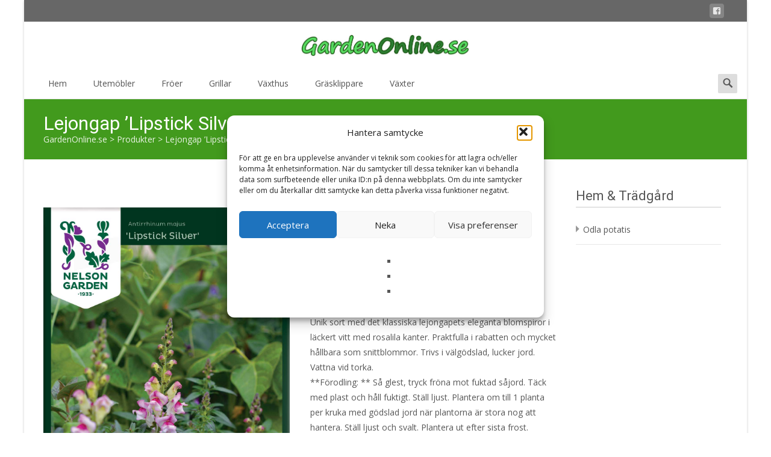

--- FILE ---
content_type: text/html; charset=UTF-8
request_url: https://www.gardenonline.se/p/lejongap-lipstick-silver-fro-froer/
body_size: 19120
content:





<!DOCTYPE html>
<html lang="sv-SE">
<head>
	<meta charset="UTF-8">
	<meta name="viewport" content="width=device-width">
	<link rel="profile" href="http://gmpg.org/xfn/11">
	<link rel="pingback" href="https://www.gardenonline.se/xmlrpc.php">
	<title>Lejongap &#8217;Lipstick Silver&#8217; frö &#8211; Fröer &#8211; GardenOnline.se</title>
<meta name='robots' content='max-image-preview:large' />
	<style>img:is([sizes="auto" i], [sizes^="auto," i]) { contain-intrinsic-size: 3000px 1500px }</style>
	<link rel='dns-prefetch' href='//netdna.bootstrapcdn.com' />
<link rel='dns-prefetch' href='//fonts.googleapis.com' />
<link href='https://fonts.gstatic.com' crossorigin rel='preconnect' />
<link rel="alternate" type="application/rss+xml" title="GardenOnline.se &raquo; Webbflöde" href="https://www.gardenonline.se/feed/" />
<link rel="alternate" type="application/rss+xml" title="GardenOnline.se &raquo; Kommentarsflöde" href="https://www.gardenonline.se/comments/feed/" />
<link rel="alternate" type="application/rss+xml" title="GardenOnline.se &raquo; Kommentarsflöde för Lejongap &#8217;Lipstick Silver&#8217; frö &#8211; Fröer" href="https://www.gardenonline.se/p/lejongap-lipstick-silver-fro-froer/feed/" />
<link rel='stylesheet' id='wp-block-library-css' href='https://www.gardenonline.se/wp-includes/css/dist/block-library/style.min.css?ver=6.8.3' type='text/css' media='all' />
<style id='wp-block-library-theme-inline-css' type='text/css'>
.wp-block-audio :where(figcaption){color:#555;font-size:13px;text-align:center}.is-dark-theme .wp-block-audio :where(figcaption){color:#ffffffa6}.wp-block-audio{margin:0 0 1em}.wp-block-code{border:1px solid #ccc;border-radius:4px;font-family:Menlo,Consolas,monaco,monospace;padding:.8em 1em}.wp-block-embed :where(figcaption){color:#555;font-size:13px;text-align:center}.is-dark-theme .wp-block-embed :where(figcaption){color:#ffffffa6}.wp-block-embed{margin:0 0 1em}.blocks-gallery-caption{color:#555;font-size:13px;text-align:center}.is-dark-theme .blocks-gallery-caption{color:#ffffffa6}:root :where(.wp-block-image figcaption){color:#555;font-size:13px;text-align:center}.is-dark-theme :root :where(.wp-block-image figcaption){color:#ffffffa6}.wp-block-image{margin:0 0 1em}.wp-block-pullquote{border-bottom:4px solid;border-top:4px solid;color:currentColor;margin-bottom:1.75em}.wp-block-pullquote cite,.wp-block-pullquote footer,.wp-block-pullquote__citation{color:currentColor;font-size:.8125em;font-style:normal;text-transform:uppercase}.wp-block-quote{border-left:.25em solid;margin:0 0 1.75em;padding-left:1em}.wp-block-quote cite,.wp-block-quote footer{color:currentColor;font-size:.8125em;font-style:normal;position:relative}.wp-block-quote:where(.has-text-align-right){border-left:none;border-right:.25em solid;padding-left:0;padding-right:1em}.wp-block-quote:where(.has-text-align-center){border:none;padding-left:0}.wp-block-quote.is-large,.wp-block-quote.is-style-large,.wp-block-quote:where(.is-style-plain){border:none}.wp-block-search .wp-block-search__label{font-weight:700}.wp-block-search__button{border:1px solid #ccc;padding:.375em .625em}:where(.wp-block-group.has-background){padding:1.25em 2.375em}.wp-block-separator.has-css-opacity{opacity:.4}.wp-block-separator{border:none;border-bottom:2px solid;margin-left:auto;margin-right:auto}.wp-block-separator.has-alpha-channel-opacity{opacity:1}.wp-block-separator:not(.is-style-wide):not(.is-style-dots){width:100px}.wp-block-separator.has-background:not(.is-style-dots){border-bottom:none;height:1px}.wp-block-separator.has-background:not(.is-style-wide):not(.is-style-dots){height:2px}.wp-block-table{margin:0 0 1em}.wp-block-table td,.wp-block-table th{word-break:normal}.wp-block-table :where(figcaption){color:#555;font-size:13px;text-align:center}.is-dark-theme .wp-block-table :where(figcaption){color:#ffffffa6}.wp-block-video :where(figcaption){color:#555;font-size:13px;text-align:center}.is-dark-theme .wp-block-video :where(figcaption){color:#ffffffa6}.wp-block-video{margin:0 0 1em}:root :where(.wp-block-template-part.has-background){margin-bottom:0;margin-top:0;padding:1.25em 2.375em}
</style>
<style id='classic-theme-styles-inline-css' type='text/css'>
/*! This file is auto-generated */
.wp-block-button__link{color:#fff;background-color:#32373c;border-radius:9999px;box-shadow:none;text-decoration:none;padding:calc(.667em + 2px) calc(1.333em + 2px);font-size:1.125em}.wp-block-file__button{background:#32373c;color:#fff;text-decoration:none}
</style>
<style id='global-styles-inline-css' type='text/css'>
:root{--wp--preset--aspect-ratio--square: 1;--wp--preset--aspect-ratio--4-3: 4/3;--wp--preset--aspect-ratio--3-4: 3/4;--wp--preset--aspect-ratio--3-2: 3/2;--wp--preset--aspect-ratio--2-3: 2/3;--wp--preset--aspect-ratio--16-9: 16/9;--wp--preset--aspect-ratio--9-16: 9/16;--wp--preset--color--black: #000000;--wp--preset--color--cyan-bluish-gray: #abb8c3;--wp--preset--color--white: #ffffff;--wp--preset--color--pale-pink: #f78da7;--wp--preset--color--vivid-red: #cf2e2e;--wp--preset--color--luminous-vivid-orange: #ff6900;--wp--preset--color--luminous-vivid-amber: #fcb900;--wp--preset--color--light-green-cyan: #7bdcb5;--wp--preset--color--vivid-green-cyan: #00d084;--wp--preset--color--pale-cyan-blue: #8ed1fc;--wp--preset--color--vivid-cyan-blue: #0693e3;--wp--preset--color--vivid-purple: #9b51e0;--wp--preset--gradient--vivid-cyan-blue-to-vivid-purple: linear-gradient(135deg,rgba(6,147,227,1) 0%,rgb(155,81,224) 100%);--wp--preset--gradient--light-green-cyan-to-vivid-green-cyan: linear-gradient(135deg,rgb(122,220,180) 0%,rgb(0,208,130) 100%);--wp--preset--gradient--luminous-vivid-amber-to-luminous-vivid-orange: linear-gradient(135deg,rgba(252,185,0,1) 0%,rgba(255,105,0,1) 100%);--wp--preset--gradient--luminous-vivid-orange-to-vivid-red: linear-gradient(135deg,rgba(255,105,0,1) 0%,rgb(207,46,46) 100%);--wp--preset--gradient--very-light-gray-to-cyan-bluish-gray: linear-gradient(135deg,rgb(238,238,238) 0%,rgb(169,184,195) 100%);--wp--preset--gradient--cool-to-warm-spectrum: linear-gradient(135deg,rgb(74,234,220) 0%,rgb(151,120,209) 20%,rgb(207,42,186) 40%,rgb(238,44,130) 60%,rgb(251,105,98) 80%,rgb(254,248,76) 100%);--wp--preset--gradient--blush-light-purple: linear-gradient(135deg,rgb(255,206,236) 0%,rgb(152,150,240) 100%);--wp--preset--gradient--blush-bordeaux: linear-gradient(135deg,rgb(254,205,165) 0%,rgb(254,45,45) 50%,rgb(107,0,62) 100%);--wp--preset--gradient--luminous-dusk: linear-gradient(135deg,rgb(255,203,112) 0%,rgb(199,81,192) 50%,rgb(65,88,208) 100%);--wp--preset--gradient--pale-ocean: linear-gradient(135deg,rgb(255,245,203) 0%,rgb(182,227,212) 50%,rgb(51,167,181) 100%);--wp--preset--gradient--electric-grass: linear-gradient(135deg,rgb(202,248,128) 0%,rgb(113,206,126) 100%);--wp--preset--gradient--midnight: linear-gradient(135deg,rgb(2,3,129) 0%,rgb(40,116,252) 100%);--wp--preset--font-size--small: 13px;--wp--preset--font-size--medium: 20px;--wp--preset--font-size--large: 36px;--wp--preset--font-size--x-large: 42px;--wp--preset--spacing--20: 0.44rem;--wp--preset--spacing--30: 0.67rem;--wp--preset--spacing--40: 1rem;--wp--preset--spacing--50: 1.5rem;--wp--preset--spacing--60: 2.25rem;--wp--preset--spacing--70: 3.38rem;--wp--preset--spacing--80: 5.06rem;--wp--preset--shadow--natural: 6px 6px 9px rgba(0, 0, 0, 0.2);--wp--preset--shadow--deep: 12px 12px 50px rgba(0, 0, 0, 0.4);--wp--preset--shadow--sharp: 6px 6px 0px rgba(0, 0, 0, 0.2);--wp--preset--shadow--outlined: 6px 6px 0px -3px rgba(255, 255, 255, 1), 6px 6px rgba(0, 0, 0, 1);--wp--preset--shadow--crisp: 6px 6px 0px rgba(0, 0, 0, 1);}:where(.is-layout-flex){gap: 0.5em;}:where(.is-layout-grid){gap: 0.5em;}body .is-layout-flex{display: flex;}.is-layout-flex{flex-wrap: wrap;align-items: center;}.is-layout-flex > :is(*, div){margin: 0;}body .is-layout-grid{display: grid;}.is-layout-grid > :is(*, div){margin: 0;}:where(.wp-block-columns.is-layout-flex){gap: 2em;}:where(.wp-block-columns.is-layout-grid){gap: 2em;}:where(.wp-block-post-template.is-layout-flex){gap: 1.25em;}:where(.wp-block-post-template.is-layout-grid){gap: 1.25em;}.has-black-color{color: var(--wp--preset--color--black) !important;}.has-cyan-bluish-gray-color{color: var(--wp--preset--color--cyan-bluish-gray) !important;}.has-white-color{color: var(--wp--preset--color--white) !important;}.has-pale-pink-color{color: var(--wp--preset--color--pale-pink) !important;}.has-vivid-red-color{color: var(--wp--preset--color--vivid-red) !important;}.has-luminous-vivid-orange-color{color: var(--wp--preset--color--luminous-vivid-orange) !important;}.has-luminous-vivid-amber-color{color: var(--wp--preset--color--luminous-vivid-amber) !important;}.has-light-green-cyan-color{color: var(--wp--preset--color--light-green-cyan) !important;}.has-vivid-green-cyan-color{color: var(--wp--preset--color--vivid-green-cyan) !important;}.has-pale-cyan-blue-color{color: var(--wp--preset--color--pale-cyan-blue) !important;}.has-vivid-cyan-blue-color{color: var(--wp--preset--color--vivid-cyan-blue) !important;}.has-vivid-purple-color{color: var(--wp--preset--color--vivid-purple) !important;}.has-black-background-color{background-color: var(--wp--preset--color--black) !important;}.has-cyan-bluish-gray-background-color{background-color: var(--wp--preset--color--cyan-bluish-gray) !important;}.has-white-background-color{background-color: var(--wp--preset--color--white) !important;}.has-pale-pink-background-color{background-color: var(--wp--preset--color--pale-pink) !important;}.has-vivid-red-background-color{background-color: var(--wp--preset--color--vivid-red) !important;}.has-luminous-vivid-orange-background-color{background-color: var(--wp--preset--color--luminous-vivid-orange) !important;}.has-luminous-vivid-amber-background-color{background-color: var(--wp--preset--color--luminous-vivid-amber) !important;}.has-light-green-cyan-background-color{background-color: var(--wp--preset--color--light-green-cyan) !important;}.has-vivid-green-cyan-background-color{background-color: var(--wp--preset--color--vivid-green-cyan) !important;}.has-pale-cyan-blue-background-color{background-color: var(--wp--preset--color--pale-cyan-blue) !important;}.has-vivid-cyan-blue-background-color{background-color: var(--wp--preset--color--vivid-cyan-blue) !important;}.has-vivid-purple-background-color{background-color: var(--wp--preset--color--vivid-purple) !important;}.has-black-border-color{border-color: var(--wp--preset--color--black) !important;}.has-cyan-bluish-gray-border-color{border-color: var(--wp--preset--color--cyan-bluish-gray) !important;}.has-white-border-color{border-color: var(--wp--preset--color--white) !important;}.has-pale-pink-border-color{border-color: var(--wp--preset--color--pale-pink) !important;}.has-vivid-red-border-color{border-color: var(--wp--preset--color--vivid-red) !important;}.has-luminous-vivid-orange-border-color{border-color: var(--wp--preset--color--luminous-vivid-orange) !important;}.has-luminous-vivid-amber-border-color{border-color: var(--wp--preset--color--luminous-vivid-amber) !important;}.has-light-green-cyan-border-color{border-color: var(--wp--preset--color--light-green-cyan) !important;}.has-vivid-green-cyan-border-color{border-color: var(--wp--preset--color--vivid-green-cyan) !important;}.has-pale-cyan-blue-border-color{border-color: var(--wp--preset--color--pale-cyan-blue) !important;}.has-vivid-cyan-blue-border-color{border-color: var(--wp--preset--color--vivid-cyan-blue) !important;}.has-vivid-purple-border-color{border-color: var(--wp--preset--color--vivid-purple) !important;}.has-vivid-cyan-blue-to-vivid-purple-gradient-background{background: var(--wp--preset--gradient--vivid-cyan-blue-to-vivid-purple) !important;}.has-light-green-cyan-to-vivid-green-cyan-gradient-background{background: var(--wp--preset--gradient--light-green-cyan-to-vivid-green-cyan) !important;}.has-luminous-vivid-amber-to-luminous-vivid-orange-gradient-background{background: var(--wp--preset--gradient--luminous-vivid-amber-to-luminous-vivid-orange) !important;}.has-luminous-vivid-orange-to-vivid-red-gradient-background{background: var(--wp--preset--gradient--luminous-vivid-orange-to-vivid-red) !important;}.has-very-light-gray-to-cyan-bluish-gray-gradient-background{background: var(--wp--preset--gradient--very-light-gray-to-cyan-bluish-gray) !important;}.has-cool-to-warm-spectrum-gradient-background{background: var(--wp--preset--gradient--cool-to-warm-spectrum) !important;}.has-blush-light-purple-gradient-background{background: var(--wp--preset--gradient--blush-light-purple) !important;}.has-blush-bordeaux-gradient-background{background: var(--wp--preset--gradient--blush-bordeaux) !important;}.has-luminous-dusk-gradient-background{background: var(--wp--preset--gradient--luminous-dusk) !important;}.has-pale-ocean-gradient-background{background: var(--wp--preset--gradient--pale-ocean) !important;}.has-electric-grass-gradient-background{background: var(--wp--preset--gradient--electric-grass) !important;}.has-midnight-gradient-background{background: var(--wp--preset--gradient--midnight) !important;}.has-small-font-size{font-size: var(--wp--preset--font-size--small) !important;}.has-medium-font-size{font-size: var(--wp--preset--font-size--medium) !important;}.has-large-font-size{font-size: var(--wp--preset--font-size--large) !important;}.has-x-large-font-size{font-size: var(--wp--preset--font-size--x-large) !important;}
:where(.wp-block-post-template.is-layout-flex){gap: 1.25em;}:where(.wp-block-post-template.is-layout-grid){gap: 1.25em;}
:where(.wp-block-columns.is-layout-flex){gap: 2em;}:where(.wp-block-columns.is-layout-grid){gap: 2em;}
:root :where(.wp-block-pullquote){font-size: 1.5em;line-height: 1.6;}
</style>
<link rel='stylesheet' id='font-awesome-css' href='//netdna.bootstrapcdn.com/font-awesome/4.1.0/css/font-awesome.min.css?ver=4.1.0' type='text/css' media='all' />
<link rel='stylesheet' id='owl-carousel-css' href='https://www.gardenonline.se/wp-content/plugins/templatesnext-toolkit/css/owl.carousel.css?ver=2.2.1' type='text/css' media='all' />
<link rel='stylesheet' id='owl-carousel-transitions-css' href='https://www.gardenonline.se/wp-content/plugins/templatesnext-toolkit/css/owl.transitions.css?ver=1.3.2' type='text/css' media='all' />
<link rel='stylesheet' id='colorbox-css' href='https://www.gardenonline.se/wp-content/plugins/templatesnext-toolkit/css/colorbox.css?ver=1.5.14' type='text/css' media='all' />
<link rel='stylesheet' id='animate-css' href='https://www.gardenonline.se/wp-content/plugins/templatesnext-toolkit/css/animate.css?ver=3.5.1' type='text/css' media='all' />
<link rel='stylesheet' id='tx-style-css' href='https://www.gardenonline.se/wp-content/plugins/templatesnext-toolkit/css/tx-style.css?ver=1.01' type='text/css' media='all' />
<link rel='stylesheet' id='photoswipe-css' href='https://www.gardenonline.se/wp-content/plugins/woocommerce/assets/css/photoswipe/photoswipe.min.css?ver=10.1.3' type='text/css' media='all' />
<link rel='stylesheet' id='photoswipe-default-skin-css' href='https://www.gardenonline.se/wp-content/plugins/woocommerce/assets/css/photoswipe/default-skin/default-skin.min.css?ver=10.1.3' type='text/css' media='all' />
<style id='woocommerce-inline-inline-css' type='text/css'>
.woocommerce form .form-row .required { visibility: visible; }
</style>
<link rel='stylesheet' id='cmplz-general-css' href='https://www.gardenonline.se/wp-content/plugins/complianz-gdpr/assets/css/cookieblocker.min.css?ver=1766013715' type='text/css' media='all' />
<link rel='stylesheet' id='brands-styles-css' href='https://www.gardenonline.se/wp-content/plugins/woocommerce/assets/css/brands.css?ver=10.1.3' type='text/css' media='all' />
<link rel='stylesheet' id='icraft-fonts-css' href='//fonts.googleapis.com/css?family=Open+Sans%3A300%2C400%2C700%2C300italic%2C400italic%2C700italic%7CRoboto%3A300%2C400%2C700&#038;subset=latin%2Clatin-ext' type='text/css' media='all' />
<link rel='stylesheet' id='genericons-css' href='https://www.gardenonline.se/wp-content/themes/i-craft/fonts/genericons.css?ver=2.09' type='text/css' media='all' />
<link rel='stylesheet' id='side-menu-css' href='https://www.gardenonline.se/wp-content/themes/i-craft/css/jquery.sidr.dark.css?ver=2014-01-12' type='text/css' media='all' />
<link rel='stylesheet' id='owl-carousel-theme-css' href='https://www.gardenonline.se/wp-content/themes/i-craft/css/owl.theme.css?ver=2014-01-12' type='text/css' media='all' />
<link rel='stylesheet' id='icraft-style-css' href='https://www.gardenonline.se/wp-content/themes/i-craft/style.css?ver=2016-07-18' type='text/css' media='all' />
<!--[if lt IE 9]>
<link rel='stylesheet' id='icraft-ie-css' href='https://www.gardenonline.se/wp-content/themes/i-craft/css/ie.css?ver=2019-05-22' type='text/css' media='all' />
<![endif]-->
<link rel='stylesheet' id='itrans-extra-stylesheet-css' href='https://www.gardenonline.se/wp-content/themes/i-craft/css/extra-style.css?ver=2014-03-11' type='text/css' media='all' />
<link rel='stylesheet' id='responsive-menu-css' href='https://www.gardenonline.se/wp-content/themes/i-craft/inc/responsive-menu/css/wprmenu.css?ver=1.01' type='text/css' media='all' />
<link rel='stylesheet' id='woocommerce-layout-css' href='https://www.gardenonline.se/wp-content/plugins/woocommerce/assets/css/woocommerce-layout.css?ver=10.1.3' type='text/css' media='all' />
<link rel='stylesheet' id='woocommerce-smallscreen-css' href='https://www.gardenonline.se/wp-content/plugins/woocommerce/assets/css/woocommerce-smallscreen.css?ver=10.1.3' type='text/css' media='only screen and (max-width: 768px)' />
<link rel='stylesheet' id='woocommerce-general-css' href='https://www.gardenonline.se/wp-content/plugins/woocommerce/assets/css/woocommerce.css?ver=10.1.3' type='text/css' media='all' />
<script type="text/javascript" src="https://www.gardenonline.se/wp-includes/js/jquery/jquery.min.js?ver=3.7.1" id="jquery-core-js"></script>
<script type="text/javascript" src="https://www.gardenonline.se/wp-includes/js/jquery/jquery-migrate.min.js?ver=3.4.1" id="jquery-migrate-js"></script>
<script type="text/javascript" src="https://www.gardenonline.se/wp-content/plugins/woocommerce/assets/js/zoom/jquery.zoom.min.js?ver=1.7.21-wc.10.1.3" id="zoom-js" defer="defer" data-wp-strategy="defer"></script>
<script type="text/javascript" src="https://www.gardenonline.se/wp-content/plugins/woocommerce/assets/js/flexslider/jquery.flexslider.min.js?ver=2.7.2-wc.10.1.3" id="flexslider-js" defer="defer" data-wp-strategy="defer"></script>
<script type="text/javascript" src="https://www.gardenonline.se/wp-content/plugins/woocommerce/assets/js/photoswipe/photoswipe.min.js?ver=4.1.1-wc.10.1.3" id="photoswipe-js" defer="defer" data-wp-strategy="defer"></script>
<script type="text/javascript" src="https://www.gardenonline.se/wp-content/plugins/woocommerce/assets/js/photoswipe/photoswipe-ui-default.min.js?ver=4.1.1-wc.10.1.3" id="photoswipe-ui-default-js" defer="defer" data-wp-strategy="defer"></script>
<script type="text/javascript" id="wc-single-product-js-extra">
/* <![CDATA[ */
var wc_single_product_params = {"i18n_required_rating_text":"V\u00e4lj ett betyg","i18n_rating_options":["1 av 5 stj\u00e4rnor","2 av 5 stj\u00e4rnor","3 av 5 stj\u00e4rnor","4 av 5 stj\u00e4rnor","5 av 5 stj\u00e4rnor"],"i18n_product_gallery_trigger_text":"Visa bildgalleri i fullsk\u00e4rm","review_rating_required":"yes","flexslider":{"rtl":false,"animation":"slide","smoothHeight":true,"directionNav":false,"controlNav":"thumbnails","slideshow":false,"animationSpeed":500,"animationLoop":false,"allowOneSlide":false},"zoom_enabled":"1","zoom_options":[],"photoswipe_enabled":"1","photoswipe_options":{"shareEl":false,"closeOnScroll":false,"history":false,"hideAnimationDuration":0,"showAnimationDuration":0},"flexslider_enabled":"1"};
/* ]]> */
</script>
<script type="text/javascript" src="https://www.gardenonline.se/wp-content/plugins/woocommerce/assets/js/frontend/single-product.min.js?ver=10.1.3" id="wc-single-product-js" defer="defer" data-wp-strategy="defer"></script>
<link rel="https://api.w.org/" href="https://www.gardenonline.se/wp-json/" /><link rel="alternate" title="JSON" type="application/json" href="https://www.gardenonline.se/wp-json/wp/v2/product/115601" /><link rel="EditURI" type="application/rsd+xml" title="RSD" href="https://www.gardenonline.se/xmlrpc.php?rsd" />
<meta name="generator" content="WordPress 6.8.3" />
<meta name="generator" content="WooCommerce 10.1.3" />
<link rel="canonical" href="https://www.gardenonline.se/p/lejongap-lipstick-silver-fro-froer/" />
<link rel='shortlink' href='https://www.gardenonline.se/?p=115601' />
			<style>.cmplz-hidden {
					display: none !important;
				}</style><style type="text/css">
body {font-family: "Open Sans", Helvetica, sans-serif; font-size: 14pxpx; line-height: 1.8; color: #575757;}h1,h2,h3,h4,h5,h6,.comment-reply-title,.widget .widget-title, .entry-header h1.entry-title {font-family: Roboto, Georgia, serif; }.themecolor {color: #429a1d;}.themebgcolor {background-color: #429a1d;}.themebordercolor {border-color: #429a1d;}.tx-slider .owl-pagination .owl-page > span { background: transparent; border-color: #429a1d;  }.tx-slider .owl-pagination .owl-page.active > span { background-color: #429a1d; }.tx-slider .owl-controls .owl-buttons .owl-next, .tx-slider .owl-controls .owl-buttons .owl-prev { background-color: #429a1d; }.nxs-gradient .nx-slider .da-img:after { background: rgba(231,14,119,.72); background: linear-gradient(135deg, rgba(231,14,119,.72) 0%, rgba(250,162,20,.72) 100%);}a,a:visited,.blog-columns .comments-link a:hover {color: #429a1d;}input:focus,textarea:focus, .woocommerce #content div.product form.cart .button {border: 1px solid #429a1d;}button,input[type="submit"],input[type="button"],input[type="reset"],.nav-container .current_page_item > a > span,.nav-container .current_page_ancestor > a > span,.nav-container .current-menu-item > a span,.nav-container .current-menu-ancestor > a > span,.nav-container li a:hover span {background-color: #429a1d;}.nav-container li:hover > a,.nav-container li a:hover {color: #429a1d;}.nav-container .sub-menu,.nav-container .children,.header-icons.woocart .cartdrop.widget_shopping_cart.nx-animate {border-top: 2px solid #429a1d;}.ibanner,.da-dots span.da-dots-current,.tx-cta a.cta-button,.header-iconwrap .header-icons.woocart > a .cart-counts {background-color: #429a1d;}#ft-post .entry-thumbnail:hover > .comments-link,.tx-folio-img .folio-links .folio-linkico,.tx-folio-img .folio-links .folio-zoomico {background-color: #429a1d;}.entry-header h1.entry-title a:hover,.entry-header > .entry-meta a:hover,.header-icons.woocart .cartdrop.widget_shopping_cart li a:hover {color: #429a1d;}.featured-area div.entry-summary > p > a.moretag:hover, body:not(.max-header) ul.nav-menu > li.nx-highlight:before {background-color: #429a1d;}.site-content div.entry-thumbnail .stickyonimg,.site-content div.entry-thumbnail .dateonimg,.site-content div.entry-nothumb .stickyonimg,.site-content div.entry-nothumb .dateonimg {background-color: #429a1d;}.entry-meta a,.entry-content a,.comment-content a,.entry-content a:visited {color: #429a1d;}.format-status .entry-content .page-links a,.format-gallery .entry-content .page-links a,.format-chat .entry-content .page-links a,.format-quote .entry-content .page-links a,.page-links a {background: #429a1d;border: 1px solid #429a1d;color: #ffffff;}.format-gallery .entry-content .page-links a:hover,.format-audio .entry-content .page-links a:hover,.format-status .entry-content .page-links a:hover,.format-video .entry-content .page-links a:hover,.format-chat .entry-content .page-links a:hover,.format-quote .entry-content .page-links a:hover,.page-links a:hover {color: #429a1d;}.iheader.front, .nx-preloader .nx-ispload, .site-footer .widget-area .widget .wpcf7 .wpcf7-submit {background-color: #429a1d;}.navigation a,.tx-post-row .tx-folio-title a:hover,.tx-blog .tx-blog-item h3.tx-post-title a:hover {color: #429a1d;}.paging-navigation div.navigation > ul > li a:hover,.paging-navigation div.navigation > ul > li.active > a {color: #429a1d;	border-color: #429a1d;}.comment-author .fn,.comment-author .url,.comment-reply-link,.comment-reply-login,.comment-body .reply a,.widget a:hover {color: #429a1d;}.widget_calendar a:hover, #wprmenu_menu_ul li.wprmenu-cart span.cart-counts {	background-color: #429a1d;	color: #ffffff;	}.widget_calendar td#next a:hover,.widget_calendar td#prev a:hover, .woocommerce #content div.product form.cart .button {	background-color: #429a1d;color: #ffffff;}.site-footer div.widget-area .widget a:hover {color: #429a1d;}.site-main div.widget-area .widget_calendar a:hover,.site-footer div.widget-area .widget_calendar a:hover {	background-color: #429a1d;color: #ffffff;}.widget a:visited, .product a:hover { color: #373737;}.widget a:hover,.entry-header h1.entry-title a:hover,.error404 .page-title:before,.tx-service-icon span i {color: #429a1d;}.da-dots > span > span,.tx-slider .tx-slide-button a, .tx-slider .tx-slide-button a:visited {background-color: #429a1d;}.iheader,.format-status,.tx-service:hover .tx-service-icon span, .nav-container .tx-highlight:after {background-color: #429a1d;}.tx-cta {border-left: 6px solid #429a1d;}.paging-navigation #posts-nav > span:hover, .paging-navigation #posts-nav > a:hover, .paging-navigation #posts-nav > span.current, .paging-navigation #posts-nav > a.current, .paging-navigation div.navigation > ul > li a:hover, .paging-navigation div.navigation > ul > li > span.current, .paging-navigation div.navigation > ul > li.active > a {border: 1px solid #429a1d;color: #429a1d;}.entry-title a { color: #141412;}.tx-service-icon span { border: 2px solid #429a1d;}.ibanner .da-slider .owl-item .da-link, .sidebar.nx-prod-pop.nx-leftsidebar .widget ul.product-categories li:hover > a { background-color:#429a1d; color: #FFF; }.ibanner .da-slider .owl-item .da-link:hover { background-color: #373737; color: #FFF; }.ibanner .da-slider .owl-controls .owl-page span { border-color:#429a1d; }.ibanner .da-slider .owl-controls .owl-page.active span, .ibanner .da-slider .owl-controls.clickable .owl-page:hover span {  background-color: #429a1d; }.ibanner .sldprev, .ibanner .da-slider .owl-prev, .ibanner .sldnext, .ibanner .da-slider .owl-next { 	background-color: #429a1d; }.colored-drop .nav-container ul ul a, .colored-drop ul.nav-container ul a, .colored-drop ul.nav-container ul, .colored-drop .nav-container ul ul {background-color: #429a1d;}.sidebar.nx-prod-pop.nx-leftsidebar .widget ul.product-categories > li ul {border-bottom-color: #429a1d;}.woocommerce #page ul.products li.product:hover .add_to_cart_button { background-color: #429a1d; border-color: 1px solid #429a1d; }.nx-nav-boxedicons .header-icons.woocart .cartdrop.widget_shopping_cart.nx-animate {border-bottom-color: #429a1d}.nx-nav-boxedicons .site-header .header-icons > a > span.genericon:before, ul.nav-menu > li.tx-heighlight:before, .woocommerce .nxowoo-box:hover a.button.add_to_cart_button {background-color: #429a1d}.utilitybar .widget ul.menu > li > ul { background-color: #429a1d; }</style>

		<style id="wprmenu_css" type="text/css" >
			/* apply appearance settings */
			.menu-toggle {
				display: none!important;
			}
			@media (max-width: 1069px) {
				.menu-toggle,
				#navbar  {
					display: none!important;
				}				
			}
			#wprmenu_bar {
				background: #2e2e2e;
			}
			#wprmenu_bar .menu_title, #wprmenu_bar .wprmenu_icon_menu {
				color: #F2F2F2;
			}
			#wprmenu_menu {
				background: #2E2E2E!important;
			}
			#wprmenu_menu.wprmenu_levels ul li {
				border-bottom:1px solid #131212;
				border-top:1px solid #0D0D0D;
			}
			#wprmenu_menu ul li a {
				color: #CFCFCF;
			}
			#wprmenu_menu ul li a:hover {
				color: #606060;
			}
			#wprmenu_menu.wprmenu_levels a.wprmenu_parent_item {
				border-left:1px solid #0D0D0D;
			}
			#wprmenu_menu .wprmenu_icon_par {
				color: #CFCFCF;
			}
			#wprmenu_menu .wprmenu_icon_par:hover {
				color: #606060;
			}
			#wprmenu_menu.wprmenu_levels ul li ul {
				border-top:1px solid #131212;
			}
			#wprmenu_bar .wprmenu_icon span {
				background: #FFFFFF;
			}
			

			#wprmenu_menu.left {
				width:80%;
				left: -80%;
			    right: auto;
			}
			#wprmenu_menu.right {
				width:80%;
			    right: -80%;
			    left: auto;
			}


			

			
			/* show the bar and hide othere navigation elements */
			@media only screen and (max-width: 1069px) {
				html { padding-top: 42px!important; }
				#wprmenu_bar { display: block!important; }
				div#wpadminbar { position: fixed; }
				
			}
		</style>
			<noscript><style>.woocommerce-product-gallery{ opacity: 1 !important; }</style></noscript>
	<link rel="icon" href="https://www.gardenonline.se/wp-content/uploads/2025/09/cropped-favico2-32x32.jpg" sizes="32x32" />
<link rel="icon" href="https://www.gardenonline.se/wp-content/uploads/2025/09/cropped-favico2-192x192.jpg" sizes="192x192" />
<link rel="apple-touch-icon" href="https://www.gardenonline.se/wp-content/uploads/2025/09/cropped-favico2-180x180.jpg" />
<meta name="msapplication-TileImage" content="https://www.gardenonline.se/wp-content/uploads/2025/09/cropped-favico2-270x270.jpg" />
<style id="kirki-inline-styles">.site-header .home-link img{max-height:64px;}.site-header.fixeddiv .home-link img{max-height:48px;}.nav-container li a{font-size:14px;font-weight:400;}.footer-bg, .site-footer .sidebar-container{background-color:#383838;}.site-footer .widget-area .widget .widget-title{color:#FFFFFF;}.site-footer .widget-area .widget, .site-footer .widget-area .widget li{color:#bbbbbb;}.site-footer .widget-area .widget a{color:#dddddd;}.site-footer{background-color:#272727;}.site-footer .site-info, .site-footer .site-info a{color:#777777;}.go-top{visibility:visible;}/* cyrillic-ext */
@font-face {
  font-family: 'Open Sans';
  font-style: normal;
  font-weight: 400;
  font-stretch: normal;
  font-display: swap;
  src: url(https://www.gardenonline.se/wp-content/fonts/open-sans/font) format('woff');
  unicode-range: U+0460-052F, U+1C80-1C8A, U+20B4, U+2DE0-2DFF, U+A640-A69F, U+FE2E-FE2F;
}
/* cyrillic */
@font-face {
  font-family: 'Open Sans';
  font-style: normal;
  font-weight: 400;
  font-stretch: normal;
  font-display: swap;
  src: url(https://www.gardenonline.se/wp-content/fonts/open-sans/font) format('woff');
  unicode-range: U+0301, U+0400-045F, U+0490-0491, U+04B0-04B1, U+2116;
}
/* greek-ext */
@font-face {
  font-family: 'Open Sans';
  font-style: normal;
  font-weight: 400;
  font-stretch: normal;
  font-display: swap;
  src: url(https://www.gardenonline.se/wp-content/fonts/open-sans/font) format('woff');
  unicode-range: U+1F00-1FFF;
}
/* greek */
@font-face {
  font-family: 'Open Sans';
  font-style: normal;
  font-weight: 400;
  font-stretch: normal;
  font-display: swap;
  src: url(https://www.gardenonline.se/wp-content/fonts/open-sans/font) format('woff');
  unicode-range: U+0370-0377, U+037A-037F, U+0384-038A, U+038C, U+038E-03A1, U+03A3-03FF;
}
/* hebrew */
@font-face {
  font-family: 'Open Sans';
  font-style: normal;
  font-weight: 400;
  font-stretch: normal;
  font-display: swap;
  src: url(https://www.gardenonline.se/wp-content/fonts/open-sans/font) format('woff');
  unicode-range: U+0307-0308, U+0590-05FF, U+200C-2010, U+20AA, U+25CC, U+FB1D-FB4F;
}
/* math */
@font-face {
  font-family: 'Open Sans';
  font-style: normal;
  font-weight: 400;
  font-stretch: normal;
  font-display: swap;
  src: url(https://www.gardenonline.se/wp-content/fonts/open-sans/font) format('woff');
  unicode-range: U+0302-0303, U+0305, U+0307-0308, U+0310, U+0312, U+0315, U+031A, U+0326-0327, U+032C, U+032F-0330, U+0332-0333, U+0338, U+033A, U+0346, U+034D, U+0391-03A1, U+03A3-03A9, U+03B1-03C9, U+03D1, U+03D5-03D6, U+03F0-03F1, U+03F4-03F5, U+2016-2017, U+2034-2038, U+203C, U+2040, U+2043, U+2047, U+2050, U+2057, U+205F, U+2070-2071, U+2074-208E, U+2090-209C, U+20D0-20DC, U+20E1, U+20E5-20EF, U+2100-2112, U+2114-2115, U+2117-2121, U+2123-214F, U+2190, U+2192, U+2194-21AE, U+21B0-21E5, U+21F1-21F2, U+21F4-2211, U+2213-2214, U+2216-22FF, U+2308-230B, U+2310, U+2319, U+231C-2321, U+2336-237A, U+237C, U+2395, U+239B-23B7, U+23D0, U+23DC-23E1, U+2474-2475, U+25AF, U+25B3, U+25B7, U+25BD, U+25C1, U+25CA, U+25CC, U+25FB, U+266D-266F, U+27C0-27FF, U+2900-2AFF, U+2B0E-2B11, U+2B30-2B4C, U+2BFE, U+3030, U+FF5B, U+FF5D, U+1D400-1D7FF, U+1EE00-1EEFF;
}
/* symbols */
@font-face {
  font-family: 'Open Sans';
  font-style: normal;
  font-weight: 400;
  font-stretch: normal;
  font-display: swap;
  src: url(https://www.gardenonline.se/wp-content/fonts/open-sans/font) format('woff');
  unicode-range: U+0001-000C, U+000E-001F, U+007F-009F, U+20DD-20E0, U+20E2-20E4, U+2150-218F, U+2190, U+2192, U+2194-2199, U+21AF, U+21E6-21F0, U+21F3, U+2218-2219, U+2299, U+22C4-22C6, U+2300-243F, U+2440-244A, U+2460-24FF, U+25A0-27BF, U+2800-28FF, U+2921-2922, U+2981, U+29BF, U+29EB, U+2B00-2BFF, U+4DC0-4DFF, U+FFF9-FFFB, U+10140-1018E, U+10190-1019C, U+101A0, U+101D0-101FD, U+102E0-102FB, U+10E60-10E7E, U+1D2C0-1D2D3, U+1D2E0-1D37F, U+1F000-1F0FF, U+1F100-1F1AD, U+1F1E6-1F1FF, U+1F30D-1F30F, U+1F315, U+1F31C, U+1F31E, U+1F320-1F32C, U+1F336, U+1F378, U+1F37D, U+1F382, U+1F393-1F39F, U+1F3A7-1F3A8, U+1F3AC-1F3AF, U+1F3C2, U+1F3C4-1F3C6, U+1F3CA-1F3CE, U+1F3D4-1F3E0, U+1F3ED, U+1F3F1-1F3F3, U+1F3F5-1F3F7, U+1F408, U+1F415, U+1F41F, U+1F426, U+1F43F, U+1F441-1F442, U+1F444, U+1F446-1F449, U+1F44C-1F44E, U+1F453, U+1F46A, U+1F47D, U+1F4A3, U+1F4B0, U+1F4B3, U+1F4B9, U+1F4BB, U+1F4BF, U+1F4C8-1F4CB, U+1F4D6, U+1F4DA, U+1F4DF, U+1F4E3-1F4E6, U+1F4EA-1F4ED, U+1F4F7, U+1F4F9-1F4FB, U+1F4FD-1F4FE, U+1F503, U+1F507-1F50B, U+1F50D, U+1F512-1F513, U+1F53E-1F54A, U+1F54F-1F5FA, U+1F610, U+1F650-1F67F, U+1F687, U+1F68D, U+1F691, U+1F694, U+1F698, U+1F6AD, U+1F6B2, U+1F6B9-1F6BA, U+1F6BC, U+1F6C6-1F6CF, U+1F6D3-1F6D7, U+1F6E0-1F6EA, U+1F6F0-1F6F3, U+1F6F7-1F6FC, U+1F700-1F7FF, U+1F800-1F80B, U+1F810-1F847, U+1F850-1F859, U+1F860-1F887, U+1F890-1F8AD, U+1F8B0-1F8BB, U+1F8C0-1F8C1, U+1F900-1F90B, U+1F93B, U+1F946, U+1F984, U+1F996, U+1F9E9, U+1FA00-1FA6F, U+1FA70-1FA7C, U+1FA80-1FA89, U+1FA8F-1FAC6, U+1FACE-1FADC, U+1FADF-1FAE9, U+1FAF0-1FAF8, U+1FB00-1FBFF;
}
/* vietnamese */
@font-face {
  font-family: 'Open Sans';
  font-style: normal;
  font-weight: 400;
  font-stretch: normal;
  font-display: swap;
  src: url(https://www.gardenonline.se/wp-content/fonts/open-sans/font) format('woff');
  unicode-range: U+0102-0103, U+0110-0111, U+0128-0129, U+0168-0169, U+01A0-01A1, U+01AF-01B0, U+0300-0301, U+0303-0304, U+0308-0309, U+0323, U+0329, U+1EA0-1EF9, U+20AB;
}
/* latin-ext */
@font-face {
  font-family: 'Open Sans';
  font-style: normal;
  font-weight: 400;
  font-stretch: normal;
  font-display: swap;
  src: url(https://www.gardenonline.se/wp-content/fonts/open-sans/font) format('woff');
  unicode-range: U+0100-02BA, U+02BD-02C5, U+02C7-02CC, U+02CE-02D7, U+02DD-02FF, U+0304, U+0308, U+0329, U+1D00-1DBF, U+1E00-1E9F, U+1EF2-1EFF, U+2020, U+20A0-20AB, U+20AD-20C0, U+2113, U+2C60-2C7F, U+A720-A7FF;
}
/* latin */
@font-face {
  font-family: 'Open Sans';
  font-style: normal;
  font-weight: 400;
  font-stretch: normal;
  font-display: swap;
  src: url(https://www.gardenonline.se/wp-content/fonts/open-sans/font) format('woff');
  unicode-range: U+0000-00FF, U+0131, U+0152-0153, U+02BB-02BC, U+02C6, U+02DA, U+02DC, U+0304, U+0308, U+0329, U+2000-206F, U+20AC, U+2122, U+2191, U+2193, U+2212, U+2215, U+FEFF, U+FFFD;
}/* cyrillic-ext */
@font-face {
  font-family: 'Roboto';
  font-style: normal;
  font-weight: 400;
  font-stretch: normal;
  font-display: swap;
  src: url(https://www.gardenonline.se/wp-content/fonts/roboto/font) format('woff');
  unicode-range: U+0460-052F, U+1C80-1C8A, U+20B4, U+2DE0-2DFF, U+A640-A69F, U+FE2E-FE2F;
}
/* cyrillic */
@font-face {
  font-family: 'Roboto';
  font-style: normal;
  font-weight: 400;
  font-stretch: normal;
  font-display: swap;
  src: url(https://www.gardenonline.se/wp-content/fonts/roboto/font) format('woff');
  unicode-range: U+0301, U+0400-045F, U+0490-0491, U+04B0-04B1, U+2116;
}
/* greek-ext */
@font-face {
  font-family: 'Roboto';
  font-style: normal;
  font-weight: 400;
  font-stretch: normal;
  font-display: swap;
  src: url(https://www.gardenonline.se/wp-content/fonts/roboto/font) format('woff');
  unicode-range: U+1F00-1FFF;
}
/* greek */
@font-face {
  font-family: 'Roboto';
  font-style: normal;
  font-weight: 400;
  font-stretch: normal;
  font-display: swap;
  src: url(https://www.gardenonline.se/wp-content/fonts/roboto/font) format('woff');
  unicode-range: U+0370-0377, U+037A-037F, U+0384-038A, U+038C, U+038E-03A1, U+03A3-03FF;
}
/* math */
@font-face {
  font-family: 'Roboto';
  font-style: normal;
  font-weight: 400;
  font-stretch: normal;
  font-display: swap;
  src: url(https://www.gardenonline.se/wp-content/fonts/roboto/font) format('woff');
  unicode-range: U+0302-0303, U+0305, U+0307-0308, U+0310, U+0312, U+0315, U+031A, U+0326-0327, U+032C, U+032F-0330, U+0332-0333, U+0338, U+033A, U+0346, U+034D, U+0391-03A1, U+03A3-03A9, U+03B1-03C9, U+03D1, U+03D5-03D6, U+03F0-03F1, U+03F4-03F5, U+2016-2017, U+2034-2038, U+203C, U+2040, U+2043, U+2047, U+2050, U+2057, U+205F, U+2070-2071, U+2074-208E, U+2090-209C, U+20D0-20DC, U+20E1, U+20E5-20EF, U+2100-2112, U+2114-2115, U+2117-2121, U+2123-214F, U+2190, U+2192, U+2194-21AE, U+21B0-21E5, U+21F1-21F2, U+21F4-2211, U+2213-2214, U+2216-22FF, U+2308-230B, U+2310, U+2319, U+231C-2321, U+2336-237A, U+237C, U+2395, U+239B-23B7, U+23D0, U+23DC-23E1, U+2474-2475, U+25AF, U+25B3, U+25B7, U+25BD, U+25C1, U+25CA, U+25CC, U+25FB, U+266D-266F, U+27C0-27FF, U+2900-2AFF, U+2B0E-2B11, U+2B30-2B4C, U+2BFE, U+3030, U+FF5B, U+FF5D, U+1D400-1D7FF, U+1EE00-1EEFF;
}
/* symbols */
@font-face {
  font-family: 'Roboto';
  font-style: normal;
  font-weight: 400;
  font-stretch: normal;
  font-display: swap;
  src: url(https://www.gardenonline.se/wp-content/fonts/roboto/font) format('woff');
  unicode-range: U+0001-000C, U+000E-001F, U+007F-009F, U+20DD-20E0, U+20E2-20E4, U+2150-218F, U+2190, U+2192, U+2194-2199, U+21AF, U+21E6-21F0, U+21F3, U+2218-2219, U+2299, U+22C4-22C6, U+2300-243F, U+2440-244A, U+2460-24FF, U+25A0-27BF, U+2800-28FF, U+2921-2922, U+2981, U+29BF, U+29EB, U+2B00-2BFF, U+4DC0-4DFF, U+FFF9-FFFB, U+10140-1018E, U+10190-1019C, U+101A0, U+101D0-101FD, U+102E0-102FB, U+10E60-10E7E, U+1D2C0-1D2D3, U+1D2E0-1D37F, U+1F000-1F0FF, U+1F100-1F1AD, U+1F1E6-1F1FF, U+1F30D-1F30F, U+1F315, U+1F31C, U+1F31E, U+1F320-1F32C, U+1F336, U+1F378, U+1F37D, U+1F382, U+1F393-1F39F, U+1F3A7-1F3A8, U+1F3AC-1F3AF, U+1F3C2, U+1F3C4-1F3C6, U+1F3CA-1F3CE, U+1F3D4-1F3E0, U+1F3ED, U+1F3F1-1F3F3, U+1F3F5-1F3F7, U+1F408, U+1F415, U+1F41F, U+1F426, U+1F43F, U+1F441-1F442, U+1F444, U+1F446-1F449, U+1F44C-1F44E, U+1F453, U+1F46A, U+1F47D, U+1F4A3, U+1F4B0, U+1F4B3, U+1F4B9, U+1F4BB, U+1F4BF, U+1F4C8-1F4CB, U+1F4D6, U+1F4DA, U+1F4DF, U+1F4E3-1F4E6, U+1F4EA-1F4ED, U+1F4F7, U+1F4F9-1F4FB, U+1F4FD-1F4FE, U+1F503, U+1F507-1F50B, U+1F50D, U+1F512-1F513, U+1F53E-1F54A, U+1F54F-1F5FA, U+1F610, U+1F650-1F67F, U+1F687, U+1F68D, U+1F691, U+1F694, U+1F698, U+1F6AD, U+1F6B2, U+1F6B9-1F6BA, U+1F6BC, U+1F6C6-1F6CF, U+1F6D3-1F6D7, U+1F6E0-1F6EA, U+1F6F0-1F6F3, U+1F6F7-1F6FC, U+1F700-1F7FF, U+1F800-1F80B, U+1F810-1F847, U+1F850-1F859, U+1F860-1F887, U+1F890-1F8AD, U+1F8B0-1F8BB, U+1F8C0-1F8C1, U+1F900-1F90B, U+1F93B, U+1F946, U+1F984, U+1F996, U+1F9E9, U+1FA00-1FA6F, U+1FA70-1FA7C, U+1FA80-1FA89, U+1FA8F-1FAC6, U+1FACE-1FADC, U+1FADF-1FAE9, U+1FAF0-1FAF8, U+1FB00-1FBFF;
}
/* vietnamese */
@font-face {
  font-family: 'Roboto';
  font-style: normal;
  font-weight: 400;
  font-stretch: normal;
  font-display: swap;
  src: url(https://www.gardenonline.se/wp-content/fonts/roboto/font) format('woff');
  unicode-range: U+0102-0103, U+0110-0111, U+0128-0129, U+0168-0169, U+01A0-01A1, U+01AF-01B0, U+0300-0301, U+0303-0304, U+0308-0309, U+0323, U+0329, U+1EA0-1EF9, U+20AB;
}
/* latin-ext */
@font-face {
  font-family: 'Roboto';
  font-style: normal;
  font-weight: 400;
  font-stretch: normal;
  font-display: swap;
  src: url(https://www.gardenonline.se/wp-content/fonts/roboto/font) format('woff');
  unicode-range: U+0100-02BA, U+02BD-02C5, U+02C7-02CC, U+02CE-02D7, U+02DD-02FF, U+0304, U+0308, U+0329, U+1D00-1DBF, U+1E00-1E9F, U+1EF2-1EFF, U+2020, U+20A0-20AB, U+20AD-20C0, U+2113, U+2C60-2C7F, U+A720-A7FF;
}
/* latin */
@font-face {
  font-family: 'Roboto';
  font-style: normal;
  font-weight: 400;
  font-stretch: normal;
  font-display: swap;
  src: url(https://www.gardenonline.se/wp-content/fonts/roboto/font) format('woff');
  unicode-range: U+0000-00FF, U+0131, U+0152-0153, U+02BB-02BC, U+02C6, U+02DA, U+02DC, U+0304, U+0308, U+0329, U+2000-206F, U+20AC, U+2122, U+2191, U+2193, U+2212, U+2215, U+FEFF, U+FFFD;
}/* cyrillic-ext */
@font-face {
  font-family: 'Open Sans';
  font-style: normal;
  font-weight: 400;
  font-stretch: normal;
  font-display: swap;
  src: url(https://www.gardenonline.se/wp-content/fonts/open-sans/font) format('woff');
  unicode-range: U+0460-052F, U+1C80-1C8A, U+20B4, U+2DE0-2DFF, U+A640-A69F, U+FE2E-FE2F;
}
/* cyrillic */
@font-face {
  font-family: 'Open Sans';
  font-style: normal;
  font-weight: 400;
  font-stretch: normal;
  font-display: swap;
  src: url(https://www.gardenonline.se/wp-content/fonts/open-sans/font) format('woff');
  unicode-range: U+0301, U+0400-045F, U+0490-0491, U+04B0-04B1, U+2116;
}
/* greek-ext */
@font-face {
  font-family: 'Open Sans';
  font-style: normal;
  font-weight: 400;
  font-stretch: normal;
  font-display: swap;
  src: url(https://www.gardenonline.se/wp-content/fonts/open-sans/font) format('woff');
  unicode-range: U+1F00-1FFF;
}
/* greek */
@font-face {
  font-family: 'Open Sans';
  font-style: normal;
  font-weight: 400;
  font-stretch: normal;
  font-display: swap;
  src: url(https://www.gardenonline.se/wp-content/fonts/open-sans/font) format('woff');
  unicode-range: U+0370-0377, U+037A-037F, U+0384-038A, U+038C, U+038E-03A1, U+03A3-03FF;
}
/* hebrew */
@font-face {
  font-family: 'Open Sans';
  font-style: normal;
  font-weight: 400;
  font-stretch: normal;
  font-display: swap;
  src: url(https://www.gardenonline.se/wp-content/fonts/open-sans/font) format('woff');
  unicode-range: U+0307-0308, U+0590-05FF, U+200C-2010, U+20AA, U+25CC, U+FB1D-FB4F;
}
/* math */
@font-face {
  font-family: 'Open Sans';
  font-style: normal;
  font-weight: 400;
  font-stretch: normal;
  font-display: swap;
  src: url(https://www.gardenonline.se/wp-content/fonts/open-sans/font) format('woff');
  unicode-range: U+0302-0303, U+0305, U+0307-0308, U+0310, U+0312, U+0315, U+031A, U+0326-0327, U+032C, U+032F-0330, U+0332-0333, U+0338, U+033A, U+0346, U+034D, U+0391-03A1, U+03A3-03A9, U+03B1-03C9, U+03D1, U+03D5-03D6, U+03F0-03F1, U+03F4-03F5, U+2016-2017, U+2034-2038, U+203C, U+2040, U+2043, U+2047, U+2050, U+2057, U+205F, U+2070-2071, U+2074-208E, U+2090-209C, U+20D0-20DC, U+20E1, U+20E5-20EF, U+2100-2112, U+2114-2115, U+2117-2121, U+2123-214F, U+2190, U+2192, U+2194-21AE, U+21B0-21E5, U+21F1-21F2, U+21F4-2211, U+2213-2214, U+2216-22FF, U+2308-230B, U+2310, U+2319, U+231C-2321, U+2336-237A, U+237C, U+2395, U+239B-23B7, U+23D0, U+23DC-23E1, U+2474-2475, U+25AF, U+25B3, U+25B7, U+25BD, U+25C1, U+25CA, U+25CC, U+25FB, U+266D-266F, U+27C0-27FF, U+2900-2AFF, U+2B0E-2B11, U+2B30-2B4C, U+2BFE, U+3030, U+FF5B, U+FF5D, U+1D400-1D7FF, U+1EE00-1EEFF;
}
/* symbols */
@font-face {
  font-family: 'Open Sans';
  font-style: normal;
  font-weight: 400;
  font-stretch: normal;
  font-display: swap;
  src: url(https://www.gardenonline.se/wp-content/fonts/open-sans/font) format('woff');
  unicode-range: U+0001-000C, U+000E-001F, U+007F-009F, U+20DD-20E0, U+20E2-20E4, U+2150-218F, U+2190, U+2192, U+2194-2199, U+21AF, U+21E6-21F0, U+21F3, U+2218-2219, U+2299, U+22C4-22C6, U+2300-243F, U+2440-244A, U+2460-24FF, U+25A0-27BF, U+2800-28FF, U+2921-2922, U+2981, U+29BF, U+29EB, U+2B00-2BFF, U+4DC0-4DFF, U+FFF9-FFFB, U+10140-1018E, U+10190-1019C, U+101A0, U+101D0-101FD, U+102E0-102FB, U+10E60-10E7E, U+1D2C0-1D2D3, U+1D2E0-1D37F, U+1F000-1F0FF, U+1F100-1F1AD, U+1F1E6-1F1FF, U+1F30D-1F30F, U+1F315, U+1F31C, U+1F31E, U+1F320-1F32C, U+1F336, U+1F378, U+1F37D, U+1F382, U+1F393-1F39F, U+1F3A7-1F3A8, U+1F3AC-1F3AF, U+1F3C2, U+1F3C4-1F3C6, U+1F3CA-1F3CE, U+1F3D4-1F3E0, U+1F3ED, U+1F3F1-1F3F3, U+1F3F5-1F3F7, U+1F408, U+1F415, U+1F41F, U+1F426, U+1F43F, U+1F441-1F442, U+1F444, U+1F446-1F449, U+1F44C-1F44E, U+1F453, U+1F46A, U+1F47D, U+1F4A3, U+1F4B0, U+1F4B3, U+1F4B9, U+1F4BB, U+1F4BF, U+1F4C8-1F4CB, U+1F4D6, U+1F4DA, U+1F4DF, U+1F4E3-1F4E6, U+1F4EA-1F4ED, U+1F4F7, U+1F4F9-1F4FB, U+1F4FD-1F4FE, U+1F503, U+1F507-1F50B, U+1F50D, U+1F512-1F513, U+1F53E-1F54A, U+1F54F-1F5FA, U+1F610, U+1F650-1F67F, U+1F687, U+1F68D, U+1F691, U+1F694, U+1F698, U+1F6AD, U+1F6B2, U+1F6B9-1F6BA, U+1F6BC, U+1F6C6-1F6CF, U+1F6D3-1F6D7, U+1F6E0-1F6EA, U+1F6F0-1F6F3, U+1F6F7-1F6FC, U+1F700-1F7FF, U+1F800-1F80B, U+1F810-1F847, U+1F850-1F859, U+1F860-1F887, U+1F890-1F8AD, U+1F8B0-1F8BB, U+1F8C0-1F8C1, U+1F900-1F90B, U+1F93B, U+1F946, U+1F984, U+1F996, U+1F9E9, U+1FA00-1FA6F, U+1FA70-1FA7C, U+1FA80-1FA89, U+1FA8F-1FAC6, U+1FACE-1FADC, U+1FADF-1FAE9, U+1FAF0-1FAF8, U+1FB00-1FBFF;
}
/* vietnamese */
@font-face {
  font-family: 'Open Sans';
  font-style: normal;
  font-weight: 400;
  font-stretch: normal;
  font-display: swap;
  src: url(https://www.gardenonline.se/wp-content/fonts/open-sans/font) format('woff');
  unicode-range: U+0102-0103, U+0110-0111, U+0128-0129, U+0168-0169, U+01A0-01A1, U+01AF-01B0, U+0300-0301, U+0303-0304, U+0308-0309, U+0323, U+0329, U+1EA0-1EF9, U+20AB;
}
/* latin-ext */
@font-face {
  font-family: 'Open Sans';
  font-style: normal;
  font-weight: 400;
  font-stretch: normal;
  font-display: swap;
  src: url(https://www.gardenonline.se/wp-content/fonts/open-sans/font) format('woff');
  unicode-range: U+0100-02BA, U+02BD-02C5, U+02C7-02CC, U+02CE-02D7, U+02DD-02FF, U+0304, U+0308, U+0329, U+1D00-1DBF, U+1E00-1E9F, U+1EF2-1EFF, U+2020, U+20A0-20AB, U+20AD-20C0, U+2113, U+2C60-2C7F, U+A720-A7FF;
}
/* latin */
@font-face {
  font-family: 'Open Sans';
  font-style: normal;
  font-weight: 400;
  font-stretch: normal;
  font-display: swap;
  src: url(https://www.gardenonline.se/wp-content/fonts/open-sans/font) format('woff');
  unicode-range: U+0000-00FF, U+0131, U+0152-0153, U+02BB-02BC, U+02C6, U+02DA, U+02DC, U+0304, U+0308, U+0329, U+2000-206F, U+20AC, U+2122, U+2191, U+2193, U+2212, U+2215, U+FEFF, U+FFFD;
}/* cyrillic-ext */
@font-face {
  font-family: 'Roboto';
  font-style: normal;
  font-weight: 400;
  font-stretch: normal;
  font-display: swap;
  src: url(https://www.gardenonline.se/wp-content/fonts/roboto/font) format('woff');
  unicode-range: U+0460-052F, U+1C80-1C8A, U+20B4, U+2DE0-2DFF, U+A640-A69F, U+FE2E-FE2F;
}
/* cyrillic */
@font-face {
  font-family: 'Roboto';
  font-style: normal;
  font-weight: 400;
  font-stretch: normal;
  font-display: swap;
  src: url(https://www.gardenonline.se/wp-content/fonts/roboto/font) format('woff');
  unicode-range: U+0301, U+0400-045F, U+0490-0491, U+04B0-04B1, U+2116;
}
/* greek-ext */
@font-face {
  font-family: 'Roboto';
  font-style: normal;
  font-weight: 400;
  font-stretch: normal;
  font-display: swap;
  src: url(https://www.gardenonline.se/wp-content/fonts/roboto/font) format('woff');
  unicode-range: U+1F00-1FFF;
}
/* greek */
@font-face {
  font-family: 'Roboto';
  font-style: normal;
  font-weight: 400;
  font-stretch: normal;
  font-display: swap;
  src: url(https://www.gardenonline.se/wp-content/fonts/roboto/font) format('woff');
  unicode-range: U+0370-0377, U+037A-037F, U+0384-038A, U+038C, U+038E-03A1, U+03A3-03FF;
}
/* math */
@font-face {
  font-family: 'Roboto';
  font-style: normal;
  font-weight: 400;
  font-stretch: normal;
  font-display: swap;
  src: url(https://www.gardenonline.se/wp-content/fonts/roboto/font) format('woff');
  unicode-range: U+0302-0303, U+0305, U+0307-0308, U+0310, U+0312, U+0315, U+031A, U+0326-0327, U+032C, U+032F-0330, U+0332-0333, U+0338, U+033A, U+0346, U+034D, U+0391-03A1, U+03A3-03A9, U+03B1-03C9, U+03D1, U+03D5-03D6, U+03F0-03F1, U+03F4-03F5, U+2016-2017, U+2034-2038, U+203C, U+2040, U+2043, U+2047, U+2050, U+2057, U+205F, U+2070-2071, U+2074-208E, U+2090-209C, U+20D0-20DC, U+20E1, U+20E5-20EF, U+2100-2112, U+2114-2115, U+2117-2121, U+2123-214F, U+2190, U+2192, U+2194-21AE, U+21B0-21E5, U+21F1-21F2, U+21F4-2211, U+2213-2214, U+2216-22FF, U+2308-230B, U+2310, U+2319, U+231C-2321, U+2336-237A, U+237C, U+2395, U+239B-23B7, U+23D0, U+23DC-23E1, U+2474-2475, U+25AF, U+25B3, U+25B7, U+25BD, U+25C1, U+25CA, U+25CC, U+25FB, U+266D-266F, U+27C0-27FF, U+2900-2AFF, U+2B0E-2B11, U+2B30-2B4C, U+2BFE, U+3030, U+FF5B, U+FF5D, U+1D400-1D7FF, U+1EE00-1EEFF;
}
/* symbols */
@font-face {
  font-family: 'Roboto';
  font-style: normal;
  font-weight: 400;
  font-stretch: normal;
  font-display: swap;
  src: url(https://www.gardenonline.se/wp-content/fonts/roboto/font) format('woff');
  unicode-range: U+0001-000C, U+000E-001F, U+007F-009F, U+20DD-20E0, U+20E2-20E4, U+2150-218F, U+2190, U+2192, U+2194-2199, U+21AF, U+21E6-21F0, U+21F3, U+2218-2219, U+2299, U+22C4-22C6, U+2300-243F, U+2440-244A, U+2460-24FF, U+25A0-27BF, U+2800-28FF, U+2921-2922, U+2981, U+29BF, U+29EB, U+2B00-2BFF, U+4DC0-4DFF, U+FFF9-FFFB, U+10140-1018E, U+10190-1019C, U+101A0, U+101D0-101FD, U+102E0-102FB, U+10E60-10E7E, U+1D2C0-1D2D3, U+1D2E0-1D37F, U+1F000-1F0FF, U+1F100-1F1AD, U+1F1E6-1F1FF, U+1F30D-1F30F, U+1F315, U+1F31C, U+1F31E, U+1F320-1F32C, U+1F336, U+1F378, U+1F37D, U+1F382, U+1F393-1F39F, U+1F3A7-1F3A8, U+1F3AC-1F3AF, U+1F3C2, U+1F3C4-1F3C6, U+1F3CA-1F3CE, U+1F3D4-1F3E0, U+1F3ED, U+1F3F1-1F3F3, U+1F3F5-1F3F7, U+1F408, U+1F415, U+1F41F, U+1F426, U+1F43F, U+1F441-1F442, U+1F444, U+1F446-1F449, U+1F44C-1F44E, U+1F453, U+1F46A, U+1F47D, U+1F4A3, U+1F4B0, U+1F4B3, U+1F4B9, U+1F4BB, U+1F4BF, U+1F4C8-1F4CB, U+1F4D6, U+1F4DA, U+1F4DF, U+1F4E3-1F4E6, U+1F4EA-1F4ED, U+1F4F7, U+1F4F9-1F4FB, U+1F4FD-1F4FE, U+1F503, U+1F507-1F50B, U+1F50D, U+1F512-1F513, U+1F53E-1F54A, U+1F54F-1F5FA, U+1F610, U+1F650-1F67F, U+1F687, U+1F68D, U+1F691, U+1F694, U+1F698, U+1F6AD, U+1F6B2, U+1F6B9-1F6BA, U+1F6BC, U+1F6C6-1F6CF, U+1F6D3-1F6D7, U+1F6E0-1F6EA, U+1F6F0-1F6F3, U+1F6F7-1F6FC, U+1F700-1F7FF, U+1F800-1F80B, U+1F810-1F847, U+1F850-1F859, U+1F860-1F887, U+1F890-1F8AD, U+1F8B0-1F8BB, U+1F8C0-1F8C1, U+1F900-1F90B, U+1F93B, U+1F946, U+1F984, U+1F996, U+1F9E9, U+1FA00-1FA6F, U+1FA70-1FA7C, U+1FA80-1FA89, U+1FA8F-1FAC6, U+1FACE-1FADC, U+1FADF-1FAE9, U+1FAF0-1FAF8, U+1FB00-1FBFF;
}
/* vietnamese */
@font-face {
  font-family: 'Roboto';
  font-style: normal;
  font-weight: 400;
  font-stretch: normal;
  font-display: swap;
  src: url(https://www.gardenonline.se/wp-content/fonts/roboto/font) format('woff');
  unicode-range: U+0102-0103, U+0110-0111, U+0128-0129, U+0168-0169, U+01A0-01A1, U+01AF-01B0, U+0300-0301, U+0303-0304, U+0308-0309, U+0323, U+0329, U+1EA0-1EF9, U+20AB;
}
/* latin-ext */
@font-face {
  font-family: 'Roboto';
  font-style: normal;
  font-weight: 400;
  font-stretch: normal;
  font-display: swap;
  src: url(https://www.gardenonline.se/wp-content/fonts/roboto/font) format('woff');
  unicode-range: U+0100-02BA, U+02BD-02C5, U+02C7-02CC, U+02CE-02D7, U+02DD-02FF, U+0304, U+0308, U+0329, U+1D00-1DBF, U+1E00-1E9F, U+1EF2-1EFF, U+2020, U+20A0-20AB, U+20AD-20C0, U+2113, U+2C60-2C7F, U+A720-A7FF;
}
/* latin */
@font-face {
  font-family: 'Roboto';
  font-style: normal;
  font-weight: 400;
  font-stretch: normal;
  font-display: swap;
  src: url(https://www.gardenonline.se/wp-content/fonts/roboto/font) format('woff');
  unicode-range: U+0000-00FF, U+0131, U+0152-0153, U+02BB-02BC, U+02C6, U+02DA, U+02DC, U+0304, U+0308, U+0329, U+2000-206F, U+20AC, U+2122, U+2191, U+2193, U+2212, U+2215, U+FEFF, U+FFFD;
}</style>
</head>
<body class="wp-singular product-template-default single single-product postid-115601 wp-embed-responsive wp-theme-i-craft theme-i-craft woocommerce woocommerce-page woocommerce-no-js nx-boxed onecol-blog single-author sidebar woo-infiscroll navx-header nx-nav-boxedicons nx-show-search">
	
	<div class="nx-ispload">
        <div class="nx-ispload-wrap">
            <div class="nx-folding-cube">
                <div class="nx-cube1 nx-cube"></div>
                <div class="nx-cube2 nx-cube"></div>
                <div class="nx-cube4 nx-cube"></div>
                <div class="nx-cube3 nx-cube"></div>
            </div>
        </div>    
    </div>
	<div id="page" class="hfeed site">
    	
        
    	<div id="utilitybar" class="utilitybar ">
        	<div class="ubarinnerwrap">
                <div class="socialicons">
                                    
                    <ul class="social"><li><a href="#" title="facebook" target="_blank"><i class="genericon socico genericon-facebook"></i></a></li></ul>
                </div>
                
                                
                
                
                
                 
                
                
                                               
            </div> 
        </div>
        
        
        
        <div class="headerwrap">
            <header id="masthead" class="site-header" role="banner">
         		<div class="headerinnerwrap">

					
                        <a class="home-link" href="https://www.gardenonline.se/" title="GardenOnline.se" rel="home">
                            <span><img src="https://www.gardenonline.se/wp-content/uploads/2025/09/gardenonline.jpg" alt="GardenOnline.se" class="icraft-logo" /></span>
                        </a>
						
        
                    <div id="navbar" class="navbar colored-drop">
                        <nav id="site-navigation" class="navigation main-navigation" role="navigation">
                            <h3 class="menu-toggle">Menu</h3>
                            <a class="screen-reader-text skip-link" href="#content" title="Skip to content">Skip to content</a>
                            <div class="nav-container"><ul id="menu-meny" class="nav-menu"><li id="menu-item-13561" class="menu-item menu-item-type-custom menu-item-object-custom menu-item-home menu-item-13561"><a href="http://www.gardenonline.se">Hem</a></li>
<li id="menu-item-377" class="menu-item menu-item-type-taxonomy menu-item-object-product_cat menu-item-has-children menu-item-377"><a href="https://www.gardenonline.se/k/utemobler/">Utemöbler</a>
<ul class="sub-menu">
	<li id="menu-item-378" class="menu-item menu-item-type-taxonomy menu-item-object-product_cat menu-item-378"><a href="https://www.gardenonline.se/k/utemobler/utemobelgrupper/">Utemöbelgrupper</a></li>
	<li id="menu-item-383" class="menu-item menu-item-type-taxonomy menu-item-object-product_cat menu-item-383"><a href="https://www.gardenonline.se/k/utemobler/hammockar/">Hammockar</a></li>
	<li id="menu-item-75090" class="menu-item menu-item-type-taxonomy menu-item-object-product_cat menu-item-75090"><a href="https://www.gardenonline.se/k/utemobler/parasoller/">Parasoller</a></li>
	<li id="menu-item-75091" class="menu-item menu-item-type-taxonomy menu-item-object-product_cat menu-item-75091"><a href="https://www.gardenonline.se/k/utemobler/solstolar/">Solstolar</a></li>
</ul>
</li>
<li id="menu-item-41594" class="menu-item menu-item-type-taxonomy menu-item-object-product_cat current-product-ancestor current-menu-parent current-product-parent menu-item-41594"><a href="https://www.gardenonline.se/k/froer/">Fröer</a></li>
<li id="menu-item-114242" class="menu-item menu-item-type-taxonomy menu-item-object-product_cat menu-item-has-children menu-item-114242"><a href="https://www.gardenonline.se/k/grillar/">Grillar</a>
<ul class="sub-menu">
	<li id="menu-item-114243" class="menu-item menu-item-type-taxonomy menu-item-object-product_cat menu-item-114243"><a href="https://www.gardenonline.se/k/grillar/kolgrillar/">Kolgrillar</a></li>
	<li id="menu-item-114244" class="menu-item menu-item-type-taxonomy menu-item-object-product_cat menu-item-114244"><a href="https://www.gardenonline.se/k/grillar/gasolgrillar/">Gasolgrillar</a></li>
	<li id="menu-item-114245" class="menu-item menu-item-type-taxonomy menu-item-object-product_cat menu-item-114245"><a href="https://www.gardenonline.se/k/grillar/rokgrillar/">Rökgrillar</a></li>
	<li id="menu-item-114246" class="menu-item menu-item-type-taxonomy menu-item-object-product_cat menu-item-114246"><a href="https://www.gardenonline.se/k/grillar/pizzaugnar/">Pizzaugnar</a></li>
</ul>
</li>
<li id="menu-item-10362" class="menu-item menu-item-type-taxonomy menu-item-object-product_cat menu-item-10362"><a href="https://www.gardenonline.se/k/vaxthus/">Växthus</a></li>
<li id="menu-item-6906" class="menu-item menu-item-type-taxonomy menu-item-object-product_cat menu-item-has-children menu-item-6906"><a href="https://www.gardenonline.se/k/grasklippare/">Gräsklippare</a>
<ul class="sub-menu">
	<li id="menu-item-10871" class="menu-item menu-item-type-taxonomy menu-item-object-product_cat menu-item-10871"><a href="https://www.gardenonline.se/k/grasklippare/akgrasklippare/">Åkgräsklippare</a></li>
	<li id="menu-item-10872" class="menu-item menu-item-type-taxonomy menu-item-object-product_cat menu-item-10872"><a href="https://www.gardenonline.se/k/grasklippare/batteridriven-grasklippare/">Batteridriven Gräsklippare</a></li>
	<li id="menu-item-10873" class="menu-item menu-item-type-taxonomy menu-item-object-product_cat menu-item-10873"><a href="https://www.gardenonline.se/k/grasklippare/bensingrasklippare/">Bensingräsklippare</a></li>
	<li id="menu-item-10874" class="menu-item menu-item-type-taxonomy menu-item-object-product_cat menu-item-10874"><a href="https://www.gardenonline.se/k/grasklippare/elgrasklippare/">Elgräsklippare</a></li>
	<li id="menu-item-10875" class="menu-item menu-item-type-taxonomy menu-item-object-product_cat menu-item-10875"><a href="https://www.gardenonline.se/k/grasklippare/robotgrasklippare/">Robotgräsklippare</a></li>
	<li id="menu-item-10876" class="menu-item menu-item-type-taxonomy menu-item-object-product_cat menu-item-10876"><a href="https://www.gardenonline.se/k/grasklippare/grastrimmer/">Grästrimmer</a></li>
</ul>
</li>
<li id="menu-item-52319" class="menu-item menu-item-type-taxonomy menu-item-object-product_cat menu-item-52319"><a href="https://www.gardenonline.se/k/vaxter/">Växter</a></li>
</ul></div>
							
                        </nav><!-- #site-navigation -->

                        
                        
                        
                                    
                        <div class="topsearch">
                            
<form role="search" method="get" class="search-form" action="https://www.gardenonline.se/">
	<label>
		<span class="screen-reader-text">Search for:</span>
		<input type="search" class="search-field" placeholder="Search..." value="" name="s" title="Search for:" />
	</label>
    
    <input type="hidden" value="product" name="post_type" id="post_type" />
    
	
    <input type="submit" class="search-submit" value="Search" />
</form>
                        </div>
                        	
                    </div><!-- #navbar -->
                    <div class="clear"></div>
                </div>
            </header><!-- #masthead -->
        </div>
        
        
        <!-- #Banner -->
        
        
        <div class="iheader nx-titlebar" style="">
        	<div class="titlebar">
            	
                <h1 class="entry-title">Lejongap &#8217;Lipstick Silver&#8217; frö &#8211; Fröer</h1><div class="nx-breadcrumb"><span property="itemListElement" typeof="ListItem"><a property="item" typeof="WebPage" title="Gå till GardenOnline.se." href="https://www.gardenonline.se" class="home" ><span property="name">GardenOnline.se</span></a><meta property="position" content="1"></span> &gt; <span property="itemListElement" typeof="ListItem"><a property="item" typeof="WebPage" title="Gå till Produkter." href="https://www.gardenonline.se/garden-online/" class="archive post-product-archive" ><span property="name">Produkter</span></a><meta property="position" content="2"></span> &gt; <span property="itemListElement" typeof="ListItem"><span property="name" class="post post-product current-item">Lejongap &#8217;Lipstick Silver&#8217; frö &#8211; Fröer</span><meta property="url" content="https://www.gardenonline.se/p/lejongap-lipstick-silver-fro-froer/"><meta property="position" content="3"></span></div> 
            	
            </div>
        </div>
        
		
		<div id="main" class="site-main">



	<div id="primary" class="content-area">
		<div id="content" class="site-content" role="main">

			
			<div class="woocommerce-notices-wrapper"></div><div id="product-115601" class="product type-product post-115601 status-publish first instock product_cat-froer has-post-thumbnail product-type-external">

	
<div class="woocommerce-product-gallery woocommerce-product-gallery--with-images woocommerce-product-gallery--columns-4 images" data-columns="4" style="opacity: 0; transition: opacity .25s ease-in-out;">
	<div class="woocommerce-product-gallery__wrapper">
		<div data-thumb="https://www.gardenonline.se/wp-content/uploads/2025/09/odla2-32.jpeg" data-thumb-alt="Lejongap &#039;Lipstick Silver&#039; frö - Fröer" data-thumb-srcset=""  data-thumb-sizes="(max-width: 65px) 100vw, 65px" class="woocommerce-product-gallery__image"><a href="https://www.gardenonline.se/wp-content/uploads/2025/09/odla2-32.jpeg"><img width="200" height="309" src="https://www.gardenonline.se/wp-content/uploads/2025/09/odla2-32.jpeg" class="wp-post-image" alt="Lejongap &#039;Lipstick Silver&#039; frö - Fröer" data-caption="" data-src="https://www.gardenonline.se/wp-content/uploads/2025/09/odla2-32.jpeg" data-large_image="https://www.gardenonline.se/wp-content/uploads/2025/09/odla2-32.jpeg" data-large_image_width="1108" data-large_image_height="1711" decoding="async" fetchpriority="high" /></a></div>	</div>
</div>

	<div class="summary entry-summary">
		
<h4 class="woo-single-title product_title entry-title">
	Lejongap &#8217;Lipstick Silver&#8217; frö &#8211; Fröer
</h1><p class="price"><span class="woocommerce-Price-amount amount"><bdi>32&nbsp;<span class="woocommerce-Price-currencySymbol">&#107;&#114;</span></bdi></span></p>
<div class="woocommerce-product-details__short-description">
	<p><b>Lejongap &#8217;Lipstick Silver&#8217; frö &#8211; fröer</b></p>
<p><em>Antirrhinum majus</em></p>
<p>Unik sort med det klassiska lejongapets eleganta  blomspiror i läckert vitt med rosalila kanter. Praktfulla i rabatten och  mycket hållbara som snittblommor. Trivs i välgödslad, lucker jord.  Vattna vid torka.<br />
**Förodling: **                     Så glest, tryck fröna mot fuktad såjord. Täck med  plast och håll fuktigt. Ställ ljust. Plantera om till 1 planta per kruka  med gödslad jord när plantorna är stora nog att hantera. Ställ ljust  och svalt. Plantera ut efter sista frost.</p>
<p>**Direktsådd: **                     Vattna såytan före sådd. Håll sådden fuktig. Förodling rekommenderas.</p>
<p><strong>Plantavstånd, cm: ** 20<br />
<strong>Radavstånd, cm: ** 20</strong><br />
Höjd, cm: ** 40</strong><br />
Livstid: ** 1-årig**<br />
Växtläge: ** Sol till halvskugga**<br />
****Antal frö: ** 700<br />
**Räcker till: ** 5 M</p>
</div>

<form class="cart" action="https://www.gardenonline.se/odla227809" method="get">
	
	<button type="submit" class="single_add_to_cart_button button alt">Läs mera &amp; köp</button>

	
	</form>

<div class="product_meta">

	
	
		<span class="sku_wrapper">Artikelnr: <span class="sku">7312600953628</span></span>

	
	<span class="posted_in">Kategori: <a href="https://www.gardenonline.se/k/froer/" rel="tag">Fröer</a></span>
	
	
</div>
	</div>

	
	<div class="woocommerce-tabs wc-tabs-wrapper">
		<ul class="tabs wc-tabs" role="tablist">
							<li role="presentation" class="reviews_tab" id="tab-title-reviews">
					<a href="#tab-reviews" role="tab" aria-controls="tab-reviews">
						Recensioner (0)					</a>
				</li>
					</ul>
					<div class="woocommerce-Tabs-panel woocommerce-Tabs-panel--reviews panel entry-content wc-tab" id="tab-reviews" role="tabpanel" aria-labelledby="tab-title-reviews">
				<div id="reviews" class="woocommerce-Reviews">
	<div id="comments">
		<h2 class="woocommerce-Reviews-title">
			Recensioner		</h2>

					<p class="woocommerce-noreviews">Det finns inga recensioner än.</p>
			</div>

			<div id="review_form_wrapper">
			<div id="review_form">
					<div id="respond" class="comment-respond">
		<span id="reply-title" class="comment-reply-title" role="heading" aria-level="3">Bli först med att recensera ”Lejongap &#8217;Lipstick Silver&#8217; frö &#8211; Fröer” <small><a rel="nofollow" id="cancel-comment-reply-link" href="/p/lejongap-lipstick-silver-fro-froer/#respond" style="display:none;">Avbryt svar</a></small></span><form action="https://www.gardenonline.se/wp-comments-post.php" method="post" id="commentform" class="comment-form"><p class="comment-notes"><span id="email-notes">Din e-postadress kommer inte publiceras.</span> <span class="required-field-message">Obligatoriska fält är märkta <span class="required">*</span></span></p><div class="comment-form-rating"><label for="rating" id="comment-form-rating-label">Ditt betyg&nbsp;<span class="required">*</span></label><select name="rating" id="rating" required>
						<option value="">Betygsätt …</option>
						<option value="5">Mycket bra</option>
						<option value="4">Bra</option>
						<option value="3">Helt ok</option>
						<option value="2">Dålig</option>
						<option value="1">Mycket dålig</option>
					</select></div><p class="comment-form-comment"><label for="comment">Din recension&nbsp;<span class="required">*</span></label><textarea id="comment" name="comment" cols="45" rows="8" required></textarea></p><p class="comment-form-author"><label for="author">Namn&nbsp;<span class="required">*</span></label><input id="author" name="author" type="text" autocomplete="name" value="" size="30" required /></p>
<p class="comment-form-email"><label for="email">E-post&nbsp;<span class="required">*</span></label><input id="email" name="email" type="email" autocomplete="email" value="" size="30" required /></p>
<p class="comment-form-cookies-consent"><input id="wp-comment-cookies-consent" name="wp-comment-cookies-consent" type="checkbox" value="yes" /> <label for="wp-comment-cookies-consent">Spara mitt namn, min e-postadress och webbplats i denna webbläsare till nästa gång jag skriver en kommentar.</label></p>
<p class="form-submit"><input name="submit" type="submit" id="submit" class="submit" value="Skicka" /> <input type='hidden' name='comment_post_ID' value='115601' id='comment_post_ID' />
<input type='hidden' name='comment_parent' id='comment_parent' value='0' />
</p><p style="display: none;"><input type="hidden" id="akismet_comment_nonce" name="akismet_comment_nonce" value="1bc326a11f" /></p><p style="display: none !important;" class="akismet-fields-container" data-prefix="ak_"><label>&#916;<textarea name="ak_hp_textarea" cols="45" rows="8" maxlength="100"></textarea></label><input type="hidden" id="ak_js_1" name="ak_js" value="235"/><script>document.getElementById( "ak_js_1" ).setAttribute( "value", ( new Date() ).getTime() );</script></p></form>	</div><!-- #respond -->
				</div>
		</div>
	
	<div class="clear"></div>
</div>
			</div>
		
			</div>


	<section class="related products">

					<h2>Relaterade produkter</h2>
				<ul class="products columns-4">

			
					
<li class="product type-product post-115543 status-publish first instock product_cat-froer has-post-thumbnail product-type-external">
	<span class="nxowoo-box">
	<a href="https://www.gardenonline.se/p/sallat-little-gem-delight-froer/" class="woocommerce-LoopProduct-link woocommerce-loop-product__link">
<img width="200" height="287" src="https://www.gardenonline.se/wp-content/uploads/2025/09/odla2-10.jpeg" class="attachment-woocommerce_thumbnail size-woocommerce_thumbnail" alt="Sallat &#039;Little Gem&#039; (Delight) - Fröer" decoding="async" /><h2 class="woocommerce-loop-product__title">Sallat &#8217;Little Gem&#8217; (Delight) &#8211; Fröer</h2>
	<span class="price"><span class="woocommerce-Price-amount amount"><bdi>39&nbsp;<span class="woocommerce-Price-currencySymbol">&#107;&#114;</span></bdi></span></span>
</a><a href="https://www.gardenonline.se/odla227767" aria-describedby="woocommerce_loop_add_to_cart_link_describedby_115543" data-quantity="1" class="button product_type_external" data-product_id="115543" data-product_sku="Sallat &#039;Little Gem&#039; (Delight)" aria-label="Läs mera &amp; köp" rel="nofollow">Läs mera &amp; köp</a>	<span id="woocommerce_loop_add_to_cart_link_describedby_115543" class="screen-reader-text">
			</span>

    </span>
</li>

			
					
<li class="product type-product post-115553 status-publish instock product_cat-froer has-post-thumbnail sale product-type-external">
	<span class="nxowoo-box">
	<a href="https://www.gardenonline.se/p/blomkal-cheesy-f1-froer/" class="woocommerce-LoopProduct-link woocommerce-loop-product__link">


	<span class="onsale">Sale!</span>

<img width="200" height="396" src="https://www.gardenonline.se/wp-content/uploads/2025/09/odla2-14.jpeg" class="attachment-woocommerce_thumbnail size-woocommerce_thumbnail" alt="Blomkål &#039;Cheesy F1&#039; - Fröer" decoding="async" /><h2 class="woocommerce-loop-product__title">Blomkål &#8217;Cheesy F1&#8217; &#8211; Fröer</h2>
	<span class="price"><del aria-hidden="true"><span class="woocommerce-Price-amount amount"><bdi>17&nbsp;<span class="woocommerce-Price-currencySymbol">&#107;&#114;</span></bdi></span></del> <span class="screen-reader-text">Det ursprungliga priset var: 17&nbsp;&#107;&#114;.</span><ins aria-hidden="true"><span class="woocommerce-Price-amount amount"><bdi>1&nbsp;<span class="woocommerce-Price-currencySymbol">&#107;&#114;</span></bdi></span></ins><span class="screen-reader-text">Det nuvarande priset är: 1&nbsp;&#107;&#114;.</span></span>
</a><a href="https://www.gardenonline.se/odla225075" aria-describedby="woocommerce_loop_add_to_cart_link_describedby_115553" data-quantity="1" class="button product_type_external" data-product_id="115553" data-product_sku="34.00" aria-label="Läs mera &amp; köp" rel="nofollow">Läs mera &amp; köp</a>	<span id="woocommerce_loop_add_to_cart_link_describedby_115553" class="screen-reader-text">
			</span>

    </span>
</li>

			
					
<li class="product type-product post-115525 status-publish instock product_cat-froer has-post-thumbnail product-type-external">
	<span class="nxowoo-box">
	<a href="https://www.gardenonline.se/p/melon-arava-f1-froer/" class="woocommerce-LoopProduct-link woocommerce-loop-product__link">
<img width="200" height="309" src="https://www.gardenonline.se/wp-content/uploads/2025/09/odla2-3.jpeg" class="attachment-woocommerce_thumbnail size-woocommerce_thumbnail" alt="Melon &#039;Arava F1&#039; - Fröer" decoding="async" loading="lazy" /><h2 class="woocommerce-loop-product__title">Melon &#8217;Arava F1&#8217; &#8211; Fröer</h2>
	<span class="price"><span class="woocommerce-Price-amount amount"><bdi>19&nbsp;<span class="woocommerce-Price-currencySymbol">&#107;&#114;</span></bdi></span></span>
</a><a href="https://www.gardenonline.se/odla225008" aria-describedby="woocommerce_loop_add_to_cart_link_describedby_115525" data-quantity="1" class="button product_type_external" data-product_id="115525" data-product_sku="39.00" aria-label="Läs mera &amp; köp" rel="nofollow">Läs mera &amp; köp</a>	<span id="woocommerce_loop_add_to_cart_link_describedby_115525" class="screen-reader-text">
			</span>

    </span>
</li>

			
					
<li class="product type-product post-115531 status-publish last instock product_cat-froer has-post-thumbnail product-type-external">
	<span class="nxowoo-box">
	<a href="https://www.gardenonline.se/p/scharlakansakleja-little-lanterns-9cm-kruka-froer/" class="woocommerce-LoopProduct-link woocommerce-loop-product__link">
<img width="200" height="200" src="https://www.gardenonline.se/wp-content/uploads/2025/09/odla2-5.jpeg" class="attachment-woocommerce_thumbnail size-woocommerce_thumbnail" alt="Scharlakansakleja &#039;Little Lanterns&#039; 9cm kruka - Fröer" decoding="async" loading="lazy" /><h2 class="woocommerce-loop-product__title">Scharlakansakleja &#8217;Little Lanterns&#8217; 9cm kruka &#8211; Fröer</h2>
	<span class="price"><span class="woocommerce-Price-amount amount"><bdi>59&nbsp;<span class="woocommerce-Price-currencySymbol">&#107;&#114;</span></bdi></span></span>
</a><a href="https://www.gardenonline.se/odla227758" aria-describedby="woocommerce_loop_add_to_cart_link_describedby_115531" data-quantity="1" class="button product_type_external" data-product_id="115531" data-product_sku="Scharlakansakleja &#039;Little Lanterns&#039; 9cm kruka" aria-label="Läs mera &amp; köp" rel="nofollow">Läs mera &amp; köp</a>	<span id="woocommerce_loop_add_to_cart_link_describedby_115531" class="screen-reader-text">
			</span>

    </span>
</li>

			
					
<li class="product type-product post-115517 status-publish first instock product_cat-froer has-post-thumbnail product-type-external">
	<span class="nxowoo-box">
	<a href="https://www.gardenonline.se/p/sallat-huvud-attractie-froer/" class="woocommerce-LoopProduct-link woocommerce-loop-product__link">
<img width="200" height="283" src="https://www.gardenonline.se/wp-content/uploads/2025/09/odla2-7.png" class="attachment-woocommerce_thumbnail size-woocommerce_thumbnail" alt="Sallat, Huvud- &#039;Attractie&#039; - Fröer" decoding="async" loading="lazy" /><h2 class="woocommerce-loop-product__title">Sallat, Huvud- &#8217;Attractie&#8217; &#8211; Fröer</h2>
	<span class="price"><span class="woocommerce-Price-amount amount"><bdi>12&nbsp;<span class="woocommerce-Price-currencySymbol">&#107;&#114;</span></bdi></span></span>
</a><a href="https://www.gardenonline.se/odla227748" aria-describedby="woocommerce_loop_add_to_cart_link_describedby_115517" data-quantity="1" class="button product_type_external" data-product_id="115517" data-product_sku="Sallat, Huvud- &#039;Attractie&#039;" aria-label="Läs mera &amp; köp" rel="nofollow">Läs mera &amp; köp</a>	<span id="woocommerce_loop_add_to_cart_link_describedby_115517" class="screen-reader-text">
			</span>

    </span>
</li>

			
					
<li class="product type-product post-115533 status-publish instock product_cat-froer has-post-thumbnail product-type-external">
	<span class="nxowoo-box">
	<a href="https://www.gardenonline.se/p/spagettipumpa-vegetable-spagetti-fro-froer/" class="woocommerce-LoopProduct-link woocommerce-loop-product__link">
<img width="200" height="311" src="https://www.gardenonline.se/wp-content/uploads/2025/09/odla2-10.png" class="attachment-woocommerce_thumbnail size-woocommerce_thumbnail" alt="Spagettipumpa &#039;Vegetable Spagetti&#039; frö - Fröer" decoding="async" loading="lazy" /><h2 class="woocommerce-loop-product__title">Spagettipumpa &#8217;Vegetable Spagetti&#8217; frö &#8211; Fröer</h2>
	<span class="price"><span class="woocommerce-Price-amount amount"><bdi>32&nbsp;<span class="woocommerce-Price-currencySymbol">&#107;&#114;</span></bdi></span></span>
</a><a href="https://www.gardenonline.se/odla227759" aria-describedby="woocommerce_loop_add_to_cart_link_describedby_115533" data-quantity="1" class="button product_type_external" data-product_id="115533" data-product_sku="7312600910430" aria-label="Läs mera &amp; köp" rel="nofollow">Läs mera &amp; köp</a>	<span id="woocommerce_loop_add_to_cart_link_describedby_115533" class="screen-reader-text">
			</span>

    </span>
</li>

			
					
<li class="product type-product post-115527 status-publish instock product_cat-froer has-post-thumbnail product-type-external">
	<span class="nxowoo-box">
	<a href="https://www.gardenonline.se/p/fingerborgsblomma-apricot-9cm-kruka-froer/" class="woocommerce-LoopProduct-link woocommerce-loop-product__link">
<img width="200" height="200" src="https://www.gardenonline.se/wp-content/uploads/2025/09/odla2-4.jpeg" class="attachment-woocommerce_thumbnail size-woocommerce_thumbnail" alt="Fingerborgsblomma &#039;Apricot&#039; 9cm kruka - Fröer" decoding="async" loading="lazy" /><h2 class="woocommerce-loop-product__title">Fingerborgsblomma &#8217;Apricot&#8217; 9cm kruka &#8211; Fröer</h2>
	<span class="price"><span class="woocommerce-Price-amount amount"><bdi>49&nbsp;<span class="woocommerce-Price-currencySymbol">&#107;&#114;</span></bdi></span></span>
</a><a href="https://www.gardenonline.se/odla227756" aria-describedby="woocommerce_loop_add_to_cart_link_describedby_115527" data-quantity="1" class="button product_type_external" data-product_id="115527" data-product_sku="Fingerborgsblomma &#039;Apricot&#039; 9cm kruka" aria-label="Läs mera &amp; köp" rel="nofollow">Läs mera &amp; köp</a>	<span id="woocommerce_loop_add_to_cart_link_describedby_115527" class="screen-reader-text">
			</span>

    </span>
</li>

			
					
<li class="product type-product post-115555 status-publish last instock product_cat-froer has-post-thumbnail product-type-external">
	<span class="nxowoo-box">
	<a href="https://www.gardenonline.se/p/korsbarstomat-honeycomb-f1-fro-froer/" class="woocommerce-LoopProduct-link woocommerce-loop-product__link">
<img width="200" height="287" src="https://www.gardenonline.se/wp-content/uploads/2025/09/odla2-15.jpeg" class="attachment-woocommerce_thumbnail size-woocommerce_thumbnail" alt="Körsbärstomat &#039;Honeycomb&#039; F1 frö - Fröer" decoding="async" loading="lazy" /><h2 class="woocommerce-loop-product__title">Körsbärstomat &#8217;Honeycomb&#8217; F1 frö &#8211; Fröer</h2>
	<span class="price"><span class="woocommerce-Price-amount amount"><bdi>39&nbsp;<span class="woocommerce-Price-currencySymbol">&#107;&#114;</span></bdi></span></span>
</a><a href="https://www.gardenonline.se/odla227773" aria-describedby="woocommerce_loop_add_to_cart_link_describedby_115555" data-quantity="1" class="button product_type_external" data-product_id="115555" data-product_sku="5010931329885" aria-label="Läs mera &amp; köp" rel="nofollow">Läs mera &amp; köp</a>	<span id="woocommerce_loop_add_to_cart_link_describedby_115555" class="screen-reader-text">
			</span>

    </span>
</li>

			
					
<li class="product type-product post-115515 status-publish first instock product_cat-froer has-post-thumbnail product-type-external">
	<span class="nxowoo-box">
	<a href="https://www.gardenonline.se/p/vaxbona-kinghorn-wax-froer/" class="woocommerce-LoopProduct-link woocommerce-loop-product__link">
<img width="200" height="284" src="https://www.gardenonline.se/wp-content/uploads/2025/09/odla2-6.png" class="attachment-woocommerce_thumbnail size-woocommerce_thumbnail" alt="Vaxböna &#039;Kinghorn Wax&#039; - Fröer" decoding="async" loading="lazy" /><h2 class="woocommerce-loop-product__title">Vaxböna &#8217;Kinghorn Wax&#8217; &#8211; Fröer</h2>
	<span class="price"><span class="woocommerce-Price-amount amount"><bdi>12&nbsp;<span class="woocommerce-Price-currencySymbol">&#107;&#114;</span></bdi></span></span>
</a><a href="https://www.gardenonline.se/odla227747" aria-describedby="woocommerce_loop_add_to_cart_link_describedby_115515" data-quantity="1" class="button product_type_external" data-product_id="115515" data-product_sku="7312600851993" aria-label="Läs mera &amp; köp" rel="nofollow">Läs mera &amp; köp</a>	<span id="woocommerce_loop_add_to_cart_link_describedby_115515" class="screen-reader-text">
			</span>

    </span>
</li>

			
					
<li class="product type-product post-115547 status-publish instock product_cat-froer has-post-thumbnail product-type-external">
	<span class="nxowoo-box">
	<a href="https://www.gardenonline.se/p/korsbars-tomat-maskotka-froer/" class="woocommerce-LoopProduct-link woocommerce-loop-product__link">
<img width="200" height="396" src="https://www.gardenonline.se/wp-content/uploads/2025/09/odla2-11.jpeg" class="attachment-woocommerce_thumbnail size-woocommerce_thumbnail" alt="Körsbärs,- Tomat &#039;Maskotka&#039; - Fröer" decoding="async" loading="lazy" /><h2 class="woocommerce-loop-product__title">Körsbärs,- Tomat &#8217;Maskotka&#8217; &#8211; Fröer</h2>
	<span class="price"><span class="woocommerce-Price-amount amount"><bdi>34&nbsp;<span class="woocommerce-Price-currencySymbol">&#107;&#114;</span></bdi></span></span>
</a><a href="https://www.gardenonline.se/odla227769" aria-describedby="woocommerce_loop_add_to_cart_link_describedby_115547" data-quantity="1" class="button product_type_external" data-product_id="115547" data-product_sku="Körsbärs,- Tomat &#039;Maskotka&#039;" aria-label="Läs mera &amp; köp" rel="nofollow">Läs mera &amp; köp</a>	<span id="woocommerce_loop_add_to_cart_link_describedby_115547" class="screen-reader-text">
			</span>

    </span>
</li>

			
		</ul>
	</section>
	</div>



		</div><!-- #content -->
        
	<div id="tertiary" class="sidebar-container" role="complementary">
		<div class="sidebar-inner">
			<div class="widget-area" id="sidebar-widgets">
				<aside id="nav_menu-3" class="widget widget_nav_menu"><h3 class="widget-title">Hem &#038; Trädgård</h3><div class="menu-meny-hoger-container"><ul id="menu-meny-hoger" class="menu"><li id="menu-item-114239" class="menu-item menu-item-type-post_type menu-item-object-page menu-item-114239"><a href="https://www.gardenonline.se/odla-potatis/">Odla potatis</a></li>
</ul></div></aside>
			</div><!-- .widget-area -->
		</div><!-- .sidebar-inner -->
	</div><!-- #tertiary -->

	</div><!-- #primary -->




		</div><!-- #main -->
		<footer id="colophon" class="site-footer" role="contentinfo">
        
        	<div class="footer-bg clearfix">
                <div class="widget-wrap">
                    
	<div id="secondary" class="sidebar-container" role="complementary">
		<div class="widget-area" id="footer-widgets">
			<aside id="search-2" class="widget widget_search">
<form role="search" method="get" class="search-form" action="https://www.gardenonline.se/">
	<label>
		<span class="screen-reader-text">Search for:</span>
		<input type="search" class="search-field" placeholder="Search..." value="" name="s" title="Search for:" />
	</label>
    
    <input type="hidden" value="product" name="post_type" id="post_type" />
    
	
    <input type="submit" class="search-submit" value="Search" />
</form></aside><aside id="woocommerce_widget_most_viewed_products-5" class="widget woocommerce widget_most_viewed_products"><h3 class="widget-title">Hem &#038; Trädgård</h3><ul class="product_list_widget">				<li>
					<a href="https://www.gardenonline.se/p/rundspridare-pro-314m%c2%b2-slade-froer/"
					   title="Rundspridare Pro 314m² släde - Fröer">
						<img width="200" height="134" src="https://www.gardenonline.se/wp-content/uploads/2025/09/odla2-117.jpeg" class="attachment-woocommerce_thumbnail size-woocommerce_thumbnail" alt="Rundspridare Pro 314m² släde - Fröer" decoding="async" loading="lazy" />						<span class="product-title">Rundspridare Pro 314m² släde - Fröer</span>
					</a>
					<span class="product-views">355 Views  </span>					<span class="woocommerce-Price-amount amount"><bdi>399&nbsp;<span class="woocommerce-Price-currencySymbol">&#107;&#114;</span></bdi></span>				</li>
								<li>
					<a href="https://www.gardenonline.se/p/rundspridare-plus-254m%c2%b2-froer/"
					   title="Rundspridare Plus 254m² - Fröer">
						<img width="200" height="134" src="https://www.gardenonline.se/wp-content/uploads/2025/09/odla2-843.jpeg" class="attachment-woocommerce_thumbnail size-woocommerce_thumbnail" alt="Rundspridare Plus 254m² - Fröer" decoding="async" loading="lazy" />						<span class="product-title">Rundspridare Plus 254m² - Fröer</span>
					</a>
					<span class="product-views">242 Views  </span>					<span class="woocommerce-Price-amount amount"><bdi>199&nbsp;<span class="woocommerce-Price-currencySymbol">&#107;&#114;</span></bdi></span>				</li>
								<li>
					<a href="https://www.gardenonline.se/p/sockerart-jessy-froer/"
					   title="Sockerärt &#039;Jessy&#039; - Fröer">
						<img width="200" height="191" src="https://www.gardenonline.se/wp-content/uploads/2025/09/odla2-452.jpeg" class="attachment-woocommerce_thumbnail size-woocommerce_thumbnail" alt="Sockerärt &#039;Jessy&#039; - Fröer" decoding="async" loading="lazy" />						<span class="product-title">Sockerärt 'Jessy' - Fröer</span>
					</a>
					<span class="product-views">187 Views  </span>					<span class="woocommerce-Price-amount amount"><bdi>29&nbsp;<span class="woocommerce-Price-currencySymbol">&#107;&#114;</span></bdi></span>				</li>
								<li>
					<a href="https://www.gardenonline.se/p/sommarmorot-cosmic-purple-froer/"
					   title="Sommarmorot &#039;Cosmic Purple&#039; - Fröer">
						<img width="200" height="311" src="https://www.gardenonline.se/wp-content/uploads/2025/09/odla2.png" class="attachment-woocommerce_thumbnail size-woocommerce_thumbnail" alt="Sommarmorot &#039;Cosmic Purple&#039; - Fröer" decoding="async" loading="lazy" />						<span class="product-title">Sommarmorot 'Cosmic Purple' - Fröer</span>
					</a>
					<span class="product-views">175 Views  </span>					<span class="woocommerce-Price-amount amount"><bdi>24&nbsp;<span class="woocommerce-Price-currencySymbol">&#107;&#114;</span></bdi></span>				</li>
								<li>
					<a href="https://www.gardenonline.se/p/pysslingkrage-fro-froer/"
					   title="Pysslingkrage frö - Fröer">
						<img width="200" height="310" src="https://www.gardenonline.se/wp-content/uploads/2025/09/odla2-468.jpeg" class="attachment-woocommerce_thumbnail size-woocommerce_thumbnail" alt="Pysslingkrage frö - Fröer" decoding="async" loading="lazy" />						<span class="product-title">Pysslingkrage frö - Fröer</span>
					</a>
					<span class="product-views">171 Views  </span>					<span class="woocommerce-Price-amount amount"><bdi>20&nbsp;<span class="woocommerce-Price-currencySymbol">&#107;&#114;</span></bdi></span>				</li>
								<li>
					<a href="https://www.gardenonline.se/p/sockerart-grijze-roodbloeiende-fro-froer/"
					   title="Sockerärt &#039;Grijze Roodbloeiende&#039; frö - Fröer">
						<img width="200" height="312" src="https://www.gardenonline.se/wp-content/uploads/2025/09/odla2-9.png" class="attachment-woocommerce_thumbnail size-woocommerce_thumbnail" alt="Sockerärt &#039;Grijze Roodbloeiende&#039; frö - Fröer" decoding="async" loading="lazy" />						<span class="product-title">Sockerärt 'Grijze Roodbloeiende' frö - Fröer</span>
					</a>
					<span class="product-views">170 Views  </span>					<span class="woocommerce-Price-amount amount"><bdi>22&nbsp;<span class="woocommerce-Price-currencySymbol">&#107;&#114;</span></bdi></span>				</li>
								<li>
					<a href="https://www.gardenonline.se/p/malabarspenat-rod-froer/"
					   title="Malabarspenat Röd - Fröer">
						<img width="200" height="279" src="https://www.gardenonline.se/wp-content/uploads/2025/09/odla2-8.jpeg" class="attachment-woocommerce_thumbnail size-woocommerce_thumbnail" alt="Malabarspenat Röd - Fröer" decoding="async" loading="lazy" />						<span class="product-title">Malabarspenat Röd - Fröer</span>
					</a>
					<span class="product-views">169 Views  </span>					<span class="woocommerce-Price-amount amount"><bdi>32&nbsp;<span class="woocommerce-Price-currencySymbol">&#107;&#114;</span></bdi></span>				</li>
								<li>
					<a href="https://www.gardenonline.se/p/gronkal-dwarf-green-curled-half-tall-fro-froer/"
					   title="Grönkål &#039;Dwarf Green Curled / Half Tall&#039; frö - Fröer">
						<img width="200" height="309" src="https://www.gardenonline.se/wp-content/uploads/2025/09/odla2-466.jpeg" class="attachment-woocommerce_thumbnail size-woocommerce_thumbnail" alt="Grönkål &#039;Dwarf Green Curled / Half Tall&#039; frö - Fröer" decoding="async" loading="lazy" />						<span class="product-title">Grönkål 'Dwarf Green Curled / Half Tall' frö - Fröer</span>
					</a>
					<span class="product-views">165 Views  </span>					<span class="woocommerce-Price-amount amount"><bdi>59&nbsp;<span class="woocommerce-Price-currencySymbol">&#107;&#114;</span></bdi></span>				</li>
								<li>
					<a href="https://www.gardenonline.se/p/ringblomma-neon-fro-froer/"
					   title="Ringblomma &#039;Neon&#039;, frö - Fröer">
						<img width="200" height="287" src="https://www.gardenonline.se/wp-content/uploads/2025/09/odla2-472.jpeg" class="attachment-woocommerce_thumbnail size-woocommerce_thumbnail" alt="Ringblomma &#039;Neon&#039;, frö - Fröer" decoding="async" loading="lazy" />						<span class="product-title">Ringblomma 'Neon', frö - Fröer</span>
					</a>
					<span class="product-views">164 Views  </span>					<del aria-hidden="true"><span class="woocommerce-Price-amount amount"><bdi>25&nbsp;<span class="woocommerce-Price-currencySymbol">&#107;&#114;</span></bdi></span></del> <span class="screen-reader-text">Det ursprungliga priset var: 25&nbsp;&#107;&#114;.</span><ins aria-hidden="true"><span class="woocommerce-Price-amount amount"><bdi>0&nbsp;<span class="woocommerce-Price-currencySymbol">&#107;&#114;</span></bdi></span></ins><span class="screen-reader-text">Det nuvarande priset är: 0&nbsp;&#107;&#114;.</span>				</li>
								<li>
					<a href="https://www.gardenonline.se/p/tomat-gold-nugget-fro-froer/"
					   title="Tomat &#039;Gold Nugget&#039;, frö - Fröer">
						<img width="200" height="286" src="https://www.gardenonline.se/wp-content/uploads/2025/09/odla2-58.jpeg" class="attachment-woocommerce_thumbnail size-woocommerce_thumbnail" alt="Tomat &#039;Gold Nugget&#039;, frö - Fröer" decoding="async" loading="lazy" />						<span class="product-title">Tomat 'Gold Nugget', frö - Fröer</span>
					</a>
					<span class="product-views">163 Views  </span>					<span class="woocommerce-Price-amount amount"><bdi>59&nbsp;<span class="woocommerce-Price-currencySymbol">&#107;&#114;</span></bdi></span>				</li>
				</ul></aside>
		</div><!-- .widget-area -->
	</div><!-- #secondary -->

                </div>
			</div>
            
			<div class="site-info">
                <div class="copyright">
                	  
                    Copyright &copy; GardenOnline.se
                </div>            
            	<div class="credit-info">
					<a href="http://wordpress.org/" title="Semantic Personal Publishing Platform">
						Powered by WordPress
                    </a>
                    , Theme 
                    <a href="http://www.templatesnext.org/i-craft/" title="WordPress WooCommerce Theme" rel="designer">
                   		i-craft
                    </a>
					 by TemplatesNext. 
                </div>

			</div><!-- .site-info -->
		</footer><!-- #colophon -->
	</div><!-- #page -->

	<script type="speculationrules">
{"prefetch":[{"source":"document","where":{"and":[{"href_matches":"\/*"},{"not":{"href_matches":["\/wp-*.php","\/wp-admin\/*","\/wp-content\/uploads\/*","\/wp-content\/*","\/wp-content\/plugins\/*","\/wp-content\/themes\/i-craft\/*","\/*\\?(.+)"]}},{"not":{"selector_matches":"a[rel~=\"nofollow\"]"}},{"not":{"selector_matches":".no-prefetch, .no-prefetch a"}}]},"eagerness":"conservative"}]}
</script>

<!-- Consent Management powered by Complianz | GDPR/CCPA Cookie Consent https://wordpress.org/plugins/complianz-gdpr -->
<div id="cmplz-cookiebanner-container"><div class="cmplz-cookiebanner cmplz-hidden banner-1 banner-a optin cmplz-bottom-right cmplz-categories-type-view-preferences" aria-modal="true" data-nosnippet="true" role="dialog" aria-live="polite" aria-labelledby="cmplz-header-1-optin" aria-describedby="cmplz-message-1-optin">
	<div class="cmplz-header">
		<div class="cmplz-logo"></div>
		<div class="cmplz-title" id="cmplz-header-1-optin">Hantera samtycke</div>
		<div class="cmplz-close" tabindex="0" role="button" aria-label="Stäng dialogruta">
			<svg aria-hidden="true" focusable="false" data-prefix="fas" data-icon="times" class="svg-inline--fa fa-times fa-w-11" role="img" xmlns="http://www.w3.org/2000/svg" viewBox="0 0 352 512"><path fill="currentColor" d="M242.72 256l100.07-100.07c12.28-12.28 12.28-32.19 0-44.48l-22.24-22.24c-12.28-12.28-32.19-12.28-44.48 0L176 189.28 75.93 89.21c-12.28-12.28-32.19-12.28-44.48 0L9.21 111.45c-12.28 12.28-12.28 32.19 0 44.48L109.28 256 9.21 356.07c-12.28 12.28-12.28 32.19 0 44.48l22.24 22.24c12.28 12.28 32.2 12.28 44.48 0L176 322.72l100.07 100.07c12.28 12.28 32.2 12.28 44.48 0l22.24-22.24c12.28-12.28 12.28-32.19 0-44.48L242.72 256z"></path></svg>
		</div>
	</div>

	<div class="cmplz-divider cmplz-divider-header"></div>
	<div class="cmplz-body">
		<div class="cmplz-message" id="cmplz-message-1-optin">För att ge en bra upplevelse använder vi teknik som cookies för att lagra och/eller komma åt enhetsinformation. När du samtycker till dessa tekniker kan vi behandla data som surfbeteende eller unika ID:n på denna webbplats. Om du inte samtycker eller om du återkallar ditt samtycke kan detta påverka vissa funktioner negativt.</div>
		<!-- categories start -->
		<div class="cmplz-categories">
			<details class="cmplz-category cmplz-functional" >
				<summary>
						<span class="cmplz-category-header">
							<span class="cmplz-category-title">Funktionell</span>
							<span class='cmplz-always-active'>
								<span class="cmplz-banner-checkbox">
									<input type="checkbox"
										   id="cmplz-functional-optin"
										   data-category="cmplz_functional"
										   class="cmplz-consent-checkbox cmplz-functional"
										   size="40"
										   value="1"/>
									<label class="cmplz-label" for="cmplz-functional-optin"><span class="screen-reader-text">Funktionell</span></label>
								</span>
								Alltid aktiv							</span>
							<span class="cmplz-icon cmplz-open">
								<svg xmlns="http://www.w3.org/2000/svg" viewBox="0 0 448 512"  height="18" ><path d="M224 416c-8.188 0-16.38-3.125-22.62-9.375l-192-192c-12.5-12.5-12.5-32.75 0-45.25s32.75-12.5 45.25 0L224 338.8l169.4-169.4c12.5-12.5 32.75-12.5 45.25 0s12.5 32.75 0 45.25l-192 192C240.4 412.9 232.2 416 224 416z"/></svg>
							</span>
						</span>
				</summary>
				<div class="cmplz-description">
					<span class="cmplz-description-functional">Den tekniska lagringen eller åtkomsten är absolut nödvändig för det legitima syftet att möjliggöra användningen av en specifik tjänst som uttryckligen begärts av abonnenten eller användaren, eller för det enda syftet att utföra överföring av en kommunikation över ett elektroniskt kommunikationsnät.</span>
				</div>
			</details>

			<details class="cmplz-category cmplz-preferences" >
				<summary>
						<span class="cmplz-category-header">
							<span class="cmplz-category-title">Alternativ</span>
							<span class="cmplz-banner-checkbox">
								<input type="checkbox"
									   id="cmplz-preferences-optin"
									   data-category="cmplz_preferences"
									   class="cmplz-consent-checkbox cmplz-preferences"
									   size="40"
									   value="1"/>
								<label class="cmplz-label" for="cmplz-preferences-optin"><span class="screen-reader-text">Alternativ</span></label>
							</span>
							<span class="cmplz-icon cmplz-open">
								<svg xmlns="http://www.w3.org/2000/svg" viewBox="0 0 448 512"  height="18" ><path d="M224 416c-8.188 0-16.38-3.125-22.62-9.375l-192-192c-12.5-12.5-12.5-32.75 0-45.25s32.75-12.5 45.25 0L224 338.8l169.4-169.4c12.5-12.5 32.75-12.5 45.25 0s12.5 32.75 0 45.25l-192 192C240.4 412.9 232.2 416 224 416z"/></svg>
							</span>
						</span>
				</summary>
				<div class="cmplz-description">
					<span class="cmplz-description-preferences">Den tekniska lagringen eller åtkomsten är nödvändig för det legitima syftet att lagra inställningar som inte efterfrågas av abonnenten eller användaren.</span>
				</div>
			</details>

			<details class="cmplz-category cmplz-statistics" >
				<summary>
						<span class="cmplz-category-header">
							<span class="cmplz-category-title">Statistik</span>
							<span class="cmplz-banner-checkbox">
								<input type="checkbox"
									   id="cmplz-statistics-optin"
									   data-category="cmplz_statistics"
									   class="cmplz-consent-checkbox cmplz-statistics"
									   size="40"
									   value="1"/>
								<label class="cmplz-label" for="cmplz-statistics-optin"><span class="screen-reader-text">Statistik</span></label>
							</span>
							<span class="cmplz-icon cmplz-open">
								<svg xmlns="http://www.w3.org/2000/svg" viewBox="0 0 448 512"  height="18" ><path d="M224 416c-8.188 0-16.38-3.125-22.62-9.375l-192-192c-12.5-12.5-12.5-32.75 0-45.25s32.75-12.5 45.25 0L224 338.8l169.4-169.4c12.5-12.5 32.75-12.5 45.25 0s12.5 32.75 0 45.25l-192 192C240.4 412.9 232.2 416 224 416z"/></svg>
							</span>
						</span>
				</summary>
				<div class="cmplz-description">
					<span class="cmplz-description-statistics">Den tekniska lagringen eller åtkomsten som används uteslutande för statistiska ändamål.</span>
					<span class="cmplz-description-statistics-anonymous">Den tekniska lagringen eller åtkomsten som används uteslutande för anonyma statistiska ändamål. Utan en stämningsansökan, frivillig efterlevnad från din Internetleverantörs sida, eller ytterligare register från en tredje part, kan information som lagras eller hämtas endast för detta ändamål vanligtvis inte användas för att identifiera dig.</span>
				</div>
			</details>
			<details class="cmplz-category cmplz-marketing" >
				<summary>
						<span class="cmplz-category-header">
							<span class="cmplz-category-title">Marknadsföring</span>
							<span class="cmplz-banner-checkbox">
								<input type="checkbox"
									   id="cmplz-marketing-optin"
									   data-category="cmplz_marketing"
									   class="cmplz-consent-checkbox cmplz-marketing"
									   size="40"
									   value="1"/>
								<label class="cmplz-label" for="cmplz-marketing-optin"><span class="screen-reader-text">Marknadsföring</span></label>
							</span>
							<span class="cmplz-icon cmplz-open">
								<svg xmlns="http://www.w3.org/2000/svg" viewBox="0 0 448 512"  height="18" ><path d="M224 416c-8.188 0-16.38-3.125-22.62-9.375l-192-192c-12.5-12.5-12.5-32.75 0-45.25s32.75-12.5 45.25 0L224 338.8l169.4-169.4c12.5-12.5 32.75-12.5 45.25 0s12.5 32.75 0 45.25l-192 192C240.4 412.9 232.2 416 224 416z"/></svg>
							</span>
						</span>
				</summary>
				<div class="cmplz-description">
					<span class="cmplz-description-marketing">Den tekniska lagringen eller åtkomsten krävs för att skapa användarprofiler för att skicka reklam, eller för att spåra användaren på en webbplats eller över flera webbplatser för liknande marknadsföringsändamål.</span>
				</div>
			</details>
		</div><!-- categories end -->
			</div>

	<div class="cmplz-links cmplz-information">
		<ul>
			<li><a class="cmplz-link cmplz-manage-options cookie-statement" href="#" data-relative_url="#cmplz-manage-consent-container">Hantera alternativ</a></li>
			<li><a class="cmplz-link cmplz-manage-third-parties cookie-statement" href="#" data-relative_url="#cmplz-cookies-overview">Hantera tjänster</a></li>
			<li><a class="cmplz-link cmplz-manage-vendors tcf cookie-statement" href="#" data-relative_url="#cmplz-tcf-wrapper">Hantera {vendor_count}-leverantörer</a></li>
			<li><a class="cmplz-link cmplz-external cmplz-read-more-purposes tcf" target="_blank" rel="noopener noreferrer nofollow" href="https://cookiedatabase.org/tcf/purposes/" aria-label="Read more about TCF purposes on Cookie Database">Läs mer om dessa syften</a></li>
		</ul>
			</div>

	<div class="cmplz-divider cmplz-footer"></div>

	<div class="cmplz-buttons">
		<button class="cmplz-btn cmplz-accept">Acceptera</button>
		<button class="cmplz-btn cmplz-deny">Neka</button>
		<button class="cmplz-btn cmplz-view-preferences">Visa preferenser</button>
		<button class="cmplz-btn cmplz-save-preferences">Spara preferenser</button>
		<a class="cmplz-btn cmplz-manage-options tcf cookie-statement" href="#" data-relative_url="#cmplz-manage-consent-container">Visa preferenser</a>
			</div>

	
	<div class="cmplz-documents cmplz-links">
		<ul>
			<li><a class="cmplz-link cookie-statement" href="#" data-relative_url="">{title}</a></li>
			<li><a class="cmplz-link privacy-statement" href="#" data-relative_url="">{title}</a></li>
			<li><a class="cmplz-link impressum" href="#" data-relative_url="">{title}</a></li>
		</ul>
			</div>
</div>
</div>
					<div id="cmplz-manage-consent" data-nosnippet="true"><button class="cmplz-btn cmplz-hidden cmplz-manage-consent manage-consent-1">Hantera samtycke</button>

</div><script type="application/ld+json">{"@context":"https:\/\/schema.org\/","@type":"Product","@id":"https:\/\/www.gardenonline.se\/p\/lejongap-lipstick-silver-fro-froer\/#product","name":"Lejongap 'Lipstick Silver' fr\u00f6 - Fr\u00f6er","url":"https:\/\/www.gardenonline.se\/p\/lejongap-lipstick-silver-fro-froer\/","description":"Lejongap 'Lipstick Silver' fr\u00f6 - fr\u00f6erAntirrhinum majus\nUnik sort med det klassiska lejongapets eleganta  blomspiror i l\u00e4ckert vitt med rosalila kanter. Praktfulla i rabatten och  mycket h\u00e5llbara som snittblommor. Trivs i v\u00e4lg\u00f6dslad, lucker jord.  Vattna vid torka.\n**F\u00f6rodling: **                     S\u00e5 glest, tryck fr\u00f6na mot fuktad s\u00e5jord. T\u00e4ck med  plast och h\u00e5ll fuktigt. St\u00e4ll ljust. Plantera om till 1 planta per kruka  med g\u00f6dslad jord n\u00e4r plantorna \u00e4r stora nog att hantera. St\u00e4ll ljust  och svalt. Plantera ut efter sista frost.\n**Direkts\u00e5dd: **                     Vattna s\u00e5ytan f\u00f6re s\u00e5dd. H\u00e5ll s\u00e5dden fuktig. F\u00f6rodling rekommenderas.\nPlantavst\u00e5nd, cm: ** 20\nRadavst\u00e5nd, cm: ** 20\nH\u00f6jd, cm: ** 40\nLivstid: ** 1-\u00e5rig**\nV\u00e4xtl\u00e4ge: ** Sol till halvskugga**\n****Antal fr\u00f6: ** 700\n**R\u00e4cker till: ** 5 M","image":"https:\/\/www.gardenonline.se\/wp-content\/uploads\/2025\/09\/odla2-32.jpeg","sku":"7312600953628","offers":[{"@type":"Offer","priceSpecification":[{"@type":"UnitPriceSpecification","price":"32","priceCurrency":"SEK","valueAddedTaxIncluded":false,"validThrough":"2027-12-31"}],"priceValidUntil":"2027-12-31","availability":"http:\/\/schema.org\/InStock","url":"https:\/\/www.gardenonline.se\/p\/lejongap-lipstick-silver-fro-froer\/","seller":{"@type":"Organization","name":"GardenOnline.se","url":"https:\/\/www.gardenonline.se"}}]}</script>
<div class="pswp" tabindex="-1" role="dialog" aria-modal="true" aria-hidden="true">
	<div class="pswp__bg"></div>
	<div class="pswp__scroll-wrap">
		<div class="pswp__container">
			<div class="pswp__item"></div>
			<div class="pswp__item"></div>
			<div class="pswp__item"></div>
		</div>
		<div class="pswp__ui pswp__ui--hidden">
			<div class="pswp__top-bar">
				<div class="pswp__counter"></div>
				<button class="pswp__button pswp__button--zoom" aria-label="Zooma in/ut"></button>
				<button class="pswp__button pswp__button--fs" aria-label="Växla fullskärm till/från"></button>
				<button class="pswp__button pswp__button--share" aria-label="Dela"></button>
				<button class="pswp__button pswp__button--close" aria-label="Stäng (Esc)"></button>
				<div class="pswp__preloader">
					<div class="pswp__preloader__icn">
						<div class="pswp__preloader__cut">
							<div class="pswp__preloader__donut"></div>
						</div>
					</div>
				</div>
			</div>
			<div class="pswp__share-modal pswp__share-modal--hidden pswp__single-tap">
				<div class="pswp__share-tooltip"></div>
			</div>
			<button class="pswp__button pswp__button--arrow--left" aria-label="Föregående (vänsterpil)"></button>
			<button class="pswp__button pswp__button--arrow--right" aria-label="Nästa (högerpil)"></button>
			<div class="pswp__caption">
				<div class="pswp__caption__center"></div>
			</div>
		</div>
	</div>
</div>
	<script type='text/javascript'>
		(function () {
			var c = document.body.className;
			c = c.replace(/woocommerce-no-js/, 'woocommerce-js');
			document.body.className = c;
		})();
	</script>
	<link rel='stylesheet' id='wc-blocks-style-css' href='https://www.gardenonline.se/wp-content/plugins/woocommerce/assets/client/blocks/wc-blocks.css?ver=wc-10.1.3' type='text/css' media='all' />
<script type="text/javascript" src="https://www.gardenonline.se/wp-includes/js/imagesloaded.min.js?ver=5.0.0" id="imagesloaded-js"></script>
<script type="text/javascript" src="https://www.gardenonline.se/wp-includes/js/masonry.min.js?ver=4.2.2" id="masonry-js"></script>
<script type="text/javascript" src="https://www.gardenonline.se/wp-includes/js/jquery/jquery.masonry.min.js?ver=3.1.2b" id="jquery-masonry-js"></script>
<script type="text/javascript" src="https://www.gardenonline.se/wp-content/plugins/templatesnext-toolkit/js/owl.carousel.min.js?ver=1.3.2" id="owl-carousel-js"></script>
<script type="text/javascript" src="https://www.gardenonline.se/wp-content/plugins/templatesnext-toolkit/js/jquery.colorbox-min.js?ver=1.5.14" id="colorbox-js"></script>
<script type="text/javascript" src="https://www.gardenonline.se/wp-content/plugins/templatesnext-toolkit/js/jquery.inview.min.js?ver=1.0.0" id="inview-js"></script>
<script type="text/javascript" src="https://www.gardenonline.se/wp-content/plugins/templatesnext-toolkit/js/tx-script.js?ver=2013-07-18" id="tx-script-js"></script>
<script type="text/javascript" src="https://www.gardenonline.se/wp-includes/js/dist/hooks.min.js?ver=4d63a3d491d11ffd8ac6" id="wp-hooks-js"></script>
<script type="text/javascript" src="https://www.gardenonline.se/wp-includes/js/dist/i18n.min.js?ver=5e580eb46a90c2b997e6" id="wp-i18n-js"></script>
<script type="text/javascript" id="wp-i18n-js-after">
/* <![CDATA[ */
wp.i18n.setLocaleData( { 'text direction\u0004ltr': [ 'ltr' ] } );
/* ]]> */
</script>
<script type="text/javascript" src="https://www.gardenonline.se/wp-includes/js/dist/vendor/wp-polyfill.min.js?ver=3.15.0" id="wp-polyfill-js"></script>
<script type="text/javascript" src="https://www.googletagmanager.com/gtag/js?id=G-Q18S834PLS" id="google-tag-manager-js" data-wp-strategy="async"></script>
<script type="text/javascript" id="google-tag-manager-js-after">
/* <![CDATA[ */
	window.dataLayer = window.dataLayer || [];
	function gtag(){dataLayer.push(arguments);}
	gtag('js', new Date());
	gtag('config', 'G-Q18S834PLS', { 'send_page_view': false });
/* ]]> */
</script>
<script type="text/javascript" id="wc-blocks-google-analytics-js-translations">
/* <![CDATA[ */
( function( domain, translations ) {
	var localeData = translations.locale_data[ domain ] || translations.locale_data.messages;
	localeData[""].domain = domain;
	wp.i18n.setLocaleData( localeData, domain );
} )( "woocommerce", {"translation-revision-date":"2025-09-17 14:27:28+0000","generator":"GlotPress\/4.0.1","domain":"messages","locale_data":{"messages":{"":{"domain":"messages","plural-forms":"nplurals=2; plural=n != 1;","lang":"sv_SE"},"Viewing products":["Visar produkter"],"Product List":["Produktlista"],"Change Cart Item Quantity":["\u00c4ndra antalet varukorgsartiklar"],"Remove Cart Item":["Ta bort varukorgsartikel"],"Add to Cart":["L\u00e4gg till i varukorg"],"Payment Method":["Betalningsmetod"],"Shipping Method":["Leveranss\u00e4tt"]}},"comment":{"reference":"assets\/client\/blocks\/wc-blocks-google-analytics.js"}} );
/* ]]> */
</script>
<script type="text/javascript" src="https://www.gardenonline.se/wp-content/plugins/woocommerce/assets/client/blocks/wc-blocks-google-analytics.js?ver=14908028f63d92c4e24a" id="wc-blocks-google-analytics-js"></script>
<script type="text/javascript" src="https://www.gardenonline.se/wp-includes/js/comment-reply.min.js?ver=6.8.3" id="comment-reply-js" async="async" data-wp-strategy="async"></script>
<script type="text/javascript" src="https://www.gardenonline.se/wp-content/themes/i-craft/js/modernizr.custom.js?ver=2014-01-13" id="modernizer-custom-js"></script>
<script type="text/javascript" src="https://www.gardenonline.se/wp-content/themes/i-craft/js/waypoints.min.js?ver=2014-01-13" id="icraft-waypoint-js"></script>
<script type="text/javascript" src="https://www.gardenonline.se/wp-content/themes/i-craft/js/jquery.sidr.min.js?ver=2014-01-13" id="icraft-sidr-js"></script>
<script type="text/javascript" src="https://www.gardenonline.se/wp-content/themes/i-craft/js/jquery.infinitescroll.min.js?ver=2017-01-16" id="infinitescroll-js"></script>
<script type="text/javascript" src="https://www.gardenonline.se/wp-content/themes/i-craft/js/functions.js?ver=2019-05-22" id="icraft-script-js"></script>
<script type="text/javascript" src="https://www.gardenonline.se/wp-content/themes/i-craft/inc/responsive-menu/js/jquery.transit.min.js?ver=2017-03-16" id="jquery.transit-js"></script>
<script type="text/javascript" src="https://www.gardenonline.se/wp-content/themes/i-craft/inc/responsive-menu/js/jquery.sidr.js?ver=2017-03-16" id="sidr-js"></script>
<script type="text/javascript" id="wprmenu.js-js-extra">
/* <![CDATA[ */
var wprmenu = {"zooming":"yes","from_width":"1069","swipe":"yes"};
/* ]]> */
</script>
<script type="text/javascript" src="https://www.gardenonline.se/wp-content/themes/i-craft/inc/responsive-menu/js/wprmenu.js?ver=2017-03-16" id="wprmenu.js-js"></script>
<script type="text/javascript" src="https://www.gardenonline.se/wp-content/plugins/woocommerce/assets/js/sourcebuster/sourcebuster.min.js?ver=10.1.3" id="sourcebuster-js-js"></script>
<script type="text/javascript" id="wc-order-attribution-js-extra">
/* <![CDATA[ */
var wc_order_attribution = {"params":{"lifetime":1.0e-5,"session":30,"base64":false,"ajaxurl":"https:\/\/www.gardenonline.se\/wp-admin\/admin-ajax.php","prefix":"wc_order_attribution_","allowTracking":true},"fields":{"source_type":"current.typ","referrer":"current_add.rf","utm_campaign":"current.cmp","utm_source":"current.src","utm_medium":"current.mdm","utm_content":"current.cnt","utm_id":"current.id","utm_term":"current.trm","utm_source_platform":"current.plt","utm_creative_format":"current.fmt","utm_marketing_tactic":"current.tct","session_entry":"current_add.ep","session_start_time":"current_add.fd","session_pages":"session.pgs","session_count":"udata.vst","user_agent":"udata.uag"}};
/* ]]> */
</script>
<script type="text/javascript" src="https://www.gardenonline.se/wp-content/plugins/woocommerce/assets/js/frontend/order-attribution.min.js?ver=10.1.3" id="wc-order-attribution-js"></script>
<script type="text/javascript" id="cmplz-cookiebanner-js-extra">
/* <![CDATA[ */
var complianz = {"prefix":"cmplz_","user_banner_id":"1","set_cookies":[],"block_ajax_content":"","banner_version":"14","version":"7.4.4.2","store_consent":"","do_not_track_enabled":"","consenttype":"optin","region":"eu","geoip":"","dismiss_timeout":"","disable_cookiebanner":"","soft_cookiewall":"","dismiss_on_scroll":"","cookie_expiry":"365","url":"https:\/\/www.gardenonline.se\/wp-json\/complianz\/v1\/","locale":"lang=sv&locale=sv_SE","set_cookies_on_root":"","cookie_domain":"","current_policy_id":"22","cookie_path":"\/","categories":{"statistics":"statistik","marketing":"marknadsf\u00f6ring"},"tcf_active":"","placeholdertext":"Klicka f\u00f6r att godk\u00e4nna {category} cookies och aktivera detta inneh\u00e5ll","css_file":"https:\/\/www.gardenonline.se\/wp-content\/plugins\/complianz-gdpr\/cookiebanner\/css\/defaults\/banner-{type}.css?v=14","page_links":{"eu":{"cookie-statement":{"title":"","url":"https:\/\/www.gardenonline.se\/p\/glasvaxthus-80m%c2%b2-5-ars-stormgaranti-4mm-sakerhetsglas-svart\/"}}},"tm_categories":"","forceEnableStats":"","preview":"","clean_cookies":"","aria_label":"Klicka f\u00f6r att godk\u00e4nna {category} cookies och aktivera detta inneh\u00e5ll"};
/* ]]> */
</script>
<script defer type="text/javascript" src="https://www.gardenonline.se/wp-content/plugins/complianz-gdpr/cookiebanner/js/complianz.min.js?ver=1766013715" id="cmplz-cookiebanner-js"></script>
<script defer type="text/javascript" src="https://www.gardenonline.se/wp-content/plugins/akismet/_inc/akismet-frontend.js?ver=1762989729" id="akismet-frontend-js"></script>

		<div id="wprmenu_bar" class="wprmenu_bar">
        	<div class="wprmenu-inner">
                <div class="wprmenu_icon">
                    <span class="wprmenu_ic_1"></span>
                    <span class="wprmenu_ic_2"></span>
                    <span class="wprmenu_ic_3"></span>
                </div>
                <div class="menu_title">
                    MENY
                </div>
            </div>    
		</div>

		<div id="wprmenu_menu" class="wprmenu_levels left wprmenu_custom_icons">
			
			<ul id="wprmenu_menu_ul">
				<li class="menu-item menu-item-type-custom menu-item-object-custom menu-item-home menu-item-13561"><a href="http://www.gardenonline.se">Hem</a></li>
<li class="menu-item menu-item-type-taxonomy menu-item-object-product_cat menu-item-has-children menu-item-377"><a href="https://www.gardenonline.se/k/utemobler/">Utemöbler</a>
<ul class="sub-menu">
	<li class="menu-item menu-item-type-taxonomy menu-item-object-product_cat menu-item-378"><a href="https://www.gardenonline.se/k/utemobler/utemobelgrupper/">Utemöbelgrupper</a></li>
	<li class="menu-item menu-item-type-taxonomy menu-item-object-product_cat menu-item-383"><a href="https://www.gardenonline.se/k/utemobler/hammockar/">Hammockar</a></li>
	<li class="menu-item menu-item-type-taxonomy menu-item-object-product_cat menu-item-75090"><a href="https://www.gardenonline.se/k/utemobler/parasoller/">Parasoller</a></li>
	<li class="menu-item menu-item-type-taxonomy menu-item-object-product_cat menu-item-75091"><a href="https://www.gardenonline.se/k/utemobler/solstolar/">Solstolar</a></li>
</ul>
</li>
<li class="menu-item menu-item-type-taxonomy menu-item-object-product_cat current-product-ancestor current-menu-parent current-product-parent menu-item-41594"><a href="https://www.gardenonline.se/k/froer/">Fröer</a></li>
<li class="menu-item menu-item-type-taxonomy menu-item-object-product_cat menu-item-has-children menu-item-114242"><a href="https://www.gardenonline.se/k/grillar/">Grillar</a>
<ul class="sub-menu">
	<li class="menu-item menu-item-type-taxonomy menu-item-object-product_cat menu-item-114243"><a href="https://www.gardenonline.se/k/grillar/kolgrillar/">Kolgrillar</a></li>
	<li class="menu-item menu-item-type-taxonomy menu-item-object-product_cat menu-item-114244"><a href="https://www.gardenonline.se/k/grillar/gasolgrillar/">Gasolgrillar</a></li>
	<li class="menu-item menu-item-type-taxonomy menu-item-object-product_cat menu-item-114245"><a href="https://www.gardenonline.se/k/grillar/rokgrillar/">Rökgrillar</a></li>
	<li class="menu-item menu-item-type-taxonomy menu-item-object-product_cat menu-item-114246"><a href="https://www.gardenonline.se/k/grillar/pizzaugnar/">Pizzaugnar</a></li>
</ul>
</li>
<li class="menu-item menu-item-type-taxonomy menu-item-object-product_cat menu-item-10362"><a href="https://www.gardenonline.se/k/vaxthus/">Växthus</a></li>
<li class="menu-item menu-item-type-taxonomy menu-item-object-product_cat menu-item-has-children menu-item-6906"><a href="https://www.gardenonline.se/k/grasklippare/">Gräsklippare</a>
<ul class="sub-menu">
	<li class="menu-item menu-item-type-taxonomy menu-item-object-product_cat menu-item-10871"><a href="https://www.gardenonline.se/k/grasklippare/akgrasklippare/">Åkgräsklippare</a></li>
	<li class="menu-item menu-item-type-taxonomy menu-item-object-product_cat menu-item-10872"><a href="https://www.gardenonline.se/k/grasklippare/batteridriven-grasklippare/">Batteridriven Gräsklippare</a></li>
	<li class="menu-item menu-item-type-taxonomy menu-item-object-product_cat menu-item-10873"><a href="https://www.gardenonline.se/k/grasklippare/bensingrasklippare/">Bensingräsklippare</a></li>
	<li class="menu-item menu-item-type-taxonomy menu-item-object-product_cat menu-item-10874"><a href="https://www.gardenonline.se/k/grasklippare/elgrasklippare/">Elgräsklippare</a></li>
	<li class="menu-item menu-item-type-taxonomy menu-item-object-product_cat menu-item-10875"><a href="https://www.gardenonline.se/k/grasklippare/robotgrasklippare/">Robotgräsklippare</a></li>
	<li class="menu-item menu-item-type-taxonomy menu-item-object-product_cat menu-item-10876"><a href="https://www.gardenonline.se/k/grasklippare/grastrimmer/">Grästrimmer</a></li>
</ul>
</li>
<li class="menu-item menu-item-type-taxonomy menu-item-object-product_cat menu-item-52319"><a href="https://www.gardenonline.se/k/vaxter/">Växter</a></li>

			</ul>
			 
			<div class="wpr_search">
				
<form role="search" method="get" class="search-form" action="https://www.gardenonline.se/">
	<label>
		<span class="screen-reader-text">Search for:</span>
		<input type="search" class="search-field" placeholder="Search..." value="" name="s" title="Search for:" />
	</label>
    
    <input type="hidden" value="product" name="post_type" id="post_type" />
    
	
    <input type="submit" class="search-submit" value="Search" />
</form>
			</div>
			
		</div>
		
</body>
</html><!--
Performance optimized by Redis Object Cache. Learn more: https://wprediscache.com

Hämtade 5280 objekt (605 KB) från Redis med PhpRedis (v6.3.0).
-->


--- FILE ---
content_type: text/css
request_url: https://www.gardenonline.se/wp-content/themes/i-craft/inc/responsive-menu/css/wprmenu.css?ver=1.01
body_size: 1397
content:
/*
Icons from icon font  - setup
 */
@font-face {
	font-family: 'wprmenu';
	src:url('../fonts/wprmenu.eot');
	src:url('../fonts/wprmenu.eot?#iefix') format('embedded-opentype'),
		url('../fonts/wprmenu.woff') format('woff'),
		url('../fonts/wprmenu.ttf') format('truetype'),
		url('../fonts/wprmenu.svg#wprmenu') format('svg');
	font-weight: normal;
	font-style: normal;
}
#wprmenu_menu .wprmenu_icon:before, #wprmenu_bar [data-icon]:before {
	font-family: 'wprmenu';
	speak: none;
	font-weight: normal;
	font-variant: normal;
	text-transform: none;
	line-height: 1;
	-webkit-font-smoothing: antialiased;
}
#wprmenu_bar,
#wprmenu_bar *,
#wprmenu_menu,
#wprmenu_menu * {
  /* reset */
  margin:0;
  padding:0;
  -moz-box-sizing: border-box!important;
	-webkit-box-sizing: border-box!important;
	box-sizing: border-box!important;
	font-family: 'Open Sans', sans-serif;
  list-style:none;
  text-align:left;
  font-size:100%;
  font-weight:normal;
}
#wprmenu_menu img, #wprmenu_bar img {
  border:0; border:none;
}

.wprmenu_clear {
	clear: both !important;
    display: block !important;
    height: 1px !important;
    margin: -1px 0 0 !important;
    width: 1px !important;
}
/*
The top Bar that shows/hides the menu
 */
#wprmenu_bar {
	position:fixed;
	top:0px;
	left:0px;
	background: #0D0D0D;
	padding:10px 16px;
	width:100%;
	display: none;
	cursor: pointer;
	z-index: 4098;
	overflow: hidden;
	height:42px;
	display: none;
}
#wprmenu_bar .menu_title {
	color:#f2f2f2;
	font-weight: 400;
	font-size: 20px;
	line-height: 20px;
}
#wprmenu_bar .bar_logo {
  border:0px;
  border:none;
  margin:0xp;
  padding:0px;
  margin-top: -2px;
  padding-right: 8px;
  width:auto;
  height: 25px;
}
/* Search Box */
.wpr_search {
	padding: 10px !important;
}
.wpr_search .wpr-search-field {
	padding: 5px !important;
	border: 1px solid #ccc;
	max-width: 100%;
	width: 100%;
}
/* font icon */
#wprmenu_bar .wprmenu_icon_menu {
	color:#f2f2f2;
	margin-right:5px;
}
/* html icon */
#wprmenu_bar .wprmenu_icon {
	width: 20px;
	height: 22px;
	overflow: hidden;
	float: left;
	margin-right: 16px;
	padding-top: 2px;
	position: relative;
}
#wprmenu_bar .wprmenu_icon span {
  -webkit-transition: all .01s ease-in-out;
  -moz-transition: all .01s ease-in-out;
  -o-transition: all .01s ease-in-out;
  -ms-transition: all .01s ease-in-out;
  transition: all .01s ease-in-out;
	display: block;
  position: absolute;
	width: 20px;
	height: 4px;
  left: 0px;
	background: #f2f2f2;
}
#wprmenu_bar .wprmenu_ic_1 {
  top:0px;
}
#wprmenu_bar .wprmenu_ic_2 {
  top:7px;
}
#wprmenu_bar .wprmenu_ic_3 {
  top:14px;
}
#wprmenu_bar.menu_is_opened .wprmenu_ic_1 {
  top:-10px;
}
#wprmenu_bar.menu_is_opened .wprmenu_ic_2 {
  top:9px!important;
  -webkit-transform: rotate(45deg);
     -moz-transform: rotate(45deg);
      -ms-transform: rotate(45deg);
       -o-transform: rotate(45deg);
          transform: rotate(45deg);
          zoom:1;
}
#wprmenu_bar.menu_is_opened .wprmenu_ic_3 {
  top:9px!important;
  -webkit-transform: rotate(-45deg);
     -moz-transform: rotate(-45deg);
      -ms-transform: rotate(-45deg);
       -o-transform: rotate(-45deg);
          transform: rotate(-45deg);
          zoom:1;
}



body { position: relative!important; }




#wprmenu_menu.top {
	top:0px;
	left:0px;
	width:100%;
	display: none;
	position: relative;
	z-index: 9999;
}
#wprmenu_menu.left, #wprmenu_menu.right {
    display: none;
    position: absolute;
    position: fixed;
    top: 0px;
    height: 100%;
    z-index: 4097;
    overflow-x: none;
    overflow-y: auto;
    background: #2E2E2E;
	top: 42px;
	padding-bottom: 43px;
}
body.admin-bar #wprmenu_bar {
	top:32px;
	padding-bottom: 33px;
}
body.admin-bar #wprmenu_menu.left, 
body.admin-bar #wprmenu_menu.right {
	top: 74px;
	padding-bottom: 75px;
}
@media only screen and (max-width: 782px) {
	body.admin-bar #wprmenu_menu.left, 
	body.admin-bar #wprmenu_menu.right {
		top: 86px;
		padding-bottom: 87px;
	}
	body.admin-bar #wprmenu_bar {
		top:46px;
	}
}
/*1st level*/
#wprmenu_menu ul {
	margin:0px;
	padding:0px;
	display: block;
	width:100%;
	position: relative;
	list-style: none;
}
#wprmenu_menu ul li {
	display: block;
	list-style: none;
}

#wprmenu_menu ul li a, #wprmenu_menu ul li a:hover {
	border-bottom:1px solid #131212;
	border-top:1px solid #474747;
	display: block;
	color:#D3D3D3;
	padding: 13px 14px;
	font-size:14px;
	margin:0px;
	text-decoration: none;
}


/*********/
#wprmenu_menu.wprmenu_levels ul li {
	display: block;
	overflow: hidden;
	border-bottom:1px solid #131212;
	border-top:1px solid #474747;
	width:100%;
	position: relative;
}
#wprmenu_menu.wprmenu_levels ul li a{
	float: left;
	border: none;
	width: 100%;
}
#wprmenu_menu.wprmenu_levels a.wprmenu_parent_item {
	border-left:1px solid #474747;
	margin-left: 44px;
}
#wprmenu_menu .wprmenu_icon_par {
	position: relative;
	display: block;
	color: #CFCFCF;
	width: 46px;
	padding: 13px 14px 10px 14px;
	cursor: pointer;
	float: left;
	position: absolute;
	top:0px;
	left:0px;
}



#wprmenu_menu .wprmenu_no_border_bottom {
	border-bottom: none!important;
}

#wprmenu_menu.wprmenu_levels ul li ul { border-top:1px solid #131212;}

#wprmenu_menu.wprmenu_levels ul li ul li { padding-left:44px;}

#wprmenu_menu.wprmenu_levels ul li ul li ul li { padding-left:88px;}

#wprmenu_menu.wprmenu_levels ul li ul li ul li ul li { padding-left:132px;}

#wprmenu_menu.wprmenu_levels ul li ul li ul li ul li ul li { padding-left:176px;}


#wprmenu_menu.wprmenu_levels ul li ul li.wprmenu_parent_item_li { padding-left:0px;}
#wprmenu_menu.wprmenu_levels ul li ul li.wprmenu_parent_item_li .wprmenu_icon_par { margin-left:44px;}
#wprmenu_menu.wprmenu_levels ul li ul li.wprmenu_parent_item_li a.wprmenu_parent_item { margin-left: 88px;}

#wprmenu_menu.wprmenu_levels ul li ul li ul li.wprmenu_parent_item_li { padding-left:0px;}
#wprmenu_menu.wprmenu_levels ul li ul li ul li.wprmenu_parent_item_li .wprmenu_icon_par { margin-left:88px;}
#wprmenu_menu.wprmenu_levels ul li ul li ul li.wprmenu_parent_item_li a.wprmenu_parent_item { margin-left: 132px;}

#wprmenu_menu.wprmenu_levels ul li ul li ul li ul li.wprmenu_parent_item_li { padding-left:0px;}
#wprmenu_menu.wprmenu_levels ul li ul li ul li ul li.wprmenu_parent_item_li .wprmenu_icon_par { margin-left:132px;}
#wprmenu_menu.wprmenu_levels ul li ul li ul li ul li.wprmenu_parent_item_li a.wprmenu_parent_item { margin-left: 176px;}

#wprmenu_menu.wprmenu_levels ul li ul li ul li ul li ul li.wprmenu_parent_item_li { padding-left:0px;}
#wprmenu_menu.wprmenu_levels ul li ul li ul li ul li ul li.wprmenu_parent_item_li .wprmenu_icon_par { margin-left:176px;}
#wprmenu_menu.wprmenu_levels ul li ul li ul li ul li ul li.wprmenu_parent_item_li a.wprmenu_parent_item { margin-left: 220px;}
/********/

.icon_default.wprmenu_icon_par:before {
	content:"t";
}


.icon_default.wprmenu_par_opened:before {
	content:"o";
}

--- FILE ---
content_type: text/javascript
request_url: https://www.gardenonline.se/wp-content/themes/i-craft/js/functions.js?ver=2019-05-22
body_size: 2720
content:
/**
 * Functionality specific to i-craft.
 *
 * Provides helper functions to enhance the theme experience.
 */

( function( $ ) {
	var body    = $( 'body' ),
	    _window = $( window );
	
	/**
	 * Enables menu toggle for small screens.
	 */
	( function() {
		var nav = $( '#site-navigation' ), button, menu;
		if ( ! nav )
			return;

		button = nav.find( '.menu-toggle' );
		if ( ! button )
			return;

		// Hide button if menu is missing or empty.
		menu = nav.find( '.nav-container' );
		if ( ! menu || ! menu.children().length ) {
			button.hide();
			return;
		}

		$( '.menu-toggle' ).on( 'click.icraft', function() {
			//nav.toggleClass( 'toggled-on' );
		} );
	} )();

	/**
	 * Makes "skip to content" link work correctly in IE9 and Chrome for better
	 * accessibility.
	 *
	 * @link http://www.nczonline.net/blog/2013/01/15/fixing-skip-to-content-links/
	 */
	_window.on( 'hashchange.icraft', function() {
		var element = document.getElementById( location.hash.substring( 1 ) );

		if ( element ) {
			if ( ! /^(?:a|select|input|button|textarea)$/i.test( element.tagName ) )
				element.tabIndex = -1;

			element.focus();
		}
	} );

		
} )( jQuery );

/* scripts to run on document ready */
jQuery(document).ready(function($) {
	
	/* customizing the drop down menu */
	jQuery('div.nav-container > ul > li > a').append( '<span class="colorbar"></span>' );
    jQuery('div.nav-container ul > li').hover(function() {
        jQuery(this).children('ul.children,ul.sub-menu').stop(true, true).slideDown("fast");
    }, function(){
        jQuery(this).children('ul.children,ul.sub-menu').slideUp("fast");
    });
	
	jQuery('.search-form').append( '<span class="searchico genericon genericon-search"></span>' );
	
	
	
	/* adding class for no featured image posts */
	$( "div.entry-nothumb" ).parent(".meta-img").addClass("no-image-meta");
	
	/* Go to top button */
	jQuery('body').append('<a href="#" class="go-top animated"><span class="genericon genericon-collapse"></span></a>');
                        // Show or hide the sticky footer button
    jQuery(window).scroll(function() {
        if (jQuery(this).scrollTop() > 200) {
        	jQuery('.go-top').fadeIn(200).addClass( 'bounce' );
        } else {
            jQuery('.go-top').fadeOut("slow");
        }
    });


    // Animate the scroll to top
    jQuery('.go-top').click(function(event) {
        event.preventDefault();
        jQuery('html, body').animate({scrollTop: 0}, 1000);
    });	
	
	
	/* Side responsive menu	 */
	$('.menu-toggle').sidr({
      	name: 'sidr-left',
      	side: 'left',
		source: '.nav-container',
			onOpen: function() {
				$('.menu-toggle').animate({
					marginLeft: "260px"
				}, 200);
			},
			onClose: function() {
				$('.menu-toggle').animate({
					marginLeft: "0px"
				}, 200);
			}
    });
	
	$(window).resize(function () {
        if ($(window).width() > 1070) {
            $.sidr('close', 'sidr-left');
        }
    });	
	
	// masonry blocks
	//$(window).load(function(){	
		
		// footer area masonry	
		$('#footer-widgets').each(function () {
			$(this).masonry({});
		});
		
		// Two column Blog layout masonry
		$('#blog-cols').each(function () {
			$(this).masonry({});
		});		
		
	//});		
	
	
	// slider
	$('#da-slider').each(function() {
		
		_this = $(this);
		var slider_speed = _this.data('slider-speed');
	
		_this.owlCarousel({	 		
			navigation : true,
			autoPlay : slider_speed,
			paginationSpeed : 600,
			singleItem: true,
			rewindSpeed: 600,
			stopOnHover: true,
			navigationText: ['<span class="genericon genericon-leftarrow"></span>','<span class="genericon genericon-rightarrow"></span>'],
			addClassActive: true,
			theme : "owl-theme1",
			goToFirstSpeed : 1000,
			slideSpeed : 600,
			autoHeight: true	 
		});
	 
	});

	
});

/* scripts to run as loads */

(function($) {
	
	/* acrolling header */
	var nav_container = $(".headerwrap");
	var nav = $(".site-header");

	var top_spacing = 30;
	var waypoint_offset = 60;
	
	
	if( $( window ).width() > 1069 )
	{
		if ( $(".admin-bar").length > 0 )
		{
			if($( window ).width()<766)
			{
				var top_spacing = 0;
			} else
			{
				var top_spacing = 30;
			}
		} else
		{
			var top_spacing = 0;
		}
		nav_container.waypoint({
			handler: function(direction) {
				
				if ( $(".sticky-off").length < 1 ) {
					if (direction == 'down') {
						nav_container.css({ 'height':nav.outerHeight() });		
						nav.stop().addClass("fixeddiv").css("top",-nav.outerHeight()).animate({"top":top_spacing});
					} else {
					
						nav_container.css({ 'height':'auto' });
						nav.stop().removeClass("fixeddiv").css("top",nav.outerHeight()).animate({"top":""});
					}
				}
				
			},
			offset: function() {
				return -nav.outerHeight()-waypoint_offset;
			}
		});
	}
	/* no utility bar class addition */
	if ( $('.utilitybar').length == 0 )
	{
		$('.headerwrap').addClass('noutility');
	}
	
	
	// Banner Parallax Effect
	if ( $('.ibanner').length > 0 )
	{			
	
		var slider_parallax = $('#da-slider').data('slider-parallax');
		
		var slider_height = $('#da-slider').data('slider-height');
		var slider_reduct = $('#da-slider').data('slider-reduct');		

		slider_height = ( (($( window ).height()/100)*slider_height) - slider_reduct );
		
		$('.da-img').css( "height", slider_height );
		$('.ibanner .owl-carousel .owl-wrapper-outer').css( "height", slider_height );
		
		$('.da-img').css('background-position', 'center center');
		var backgroundPos = $('.da-img').css('backgroundPosition').split(" ");
		var yPos = backgroundPos[1];		
		
		if (slider_parallax == 1)
		{		
			var slidetop = parseInt($('.ibanner').offset().top);
			
			if( $( window ).width() > 999 )
			{	
				$(window).scroll(function(){
					var newvalue = parseInt($(this).scrollTop()*0.70)-60;
				
					if ($(this).scrollTop() > slidetop)
					{
						$('.da-img').css('background-position', 'center calc( 50% + '+newvalue+'px');	
					}
					
					if ($(this).scrollTop() <= slidetop)
					{
						var slideheight = $('.active .da-img').height();

						$('.da-img').css('background-position', 'center center');
						$('.owl-wrapper-outer').css('max-height', slideheight+'px');
					}		
				});
			}
		}
			
	}
	
	/*
	$('#primary .entry-thumbnail').waypoint(function() {
		$(this).addClass( 'animated fadeInLeft' );
	},
	{
		offset: '100%',
		triggerOnce: true
	});

	*/	
	

	/* wooCommerce listing infinite scroll */
	// Add conditional class 	
	if ( $('.products .product').length > 0 && $('.woo-infiscroll').length > 0 )
	{
		var infinite_scroll = {
			loading: {
				img: null,
				msgText: '<div class="infi-loader"><span class="infi-in"><span class="infi-spinner"><i class="fa fa-spinner fa-spin" style="font-size:24px"></i><span><span class="infi-loadingtext">Loading..<span></span></div>',
				finishedMsg: '<div class="infi-loader"><span class="infi-in">All Items loaded.</span></div>',
				//finished: destryandload,
			},
			nextSelector : ".page-numbers .next",
			navSelector :".page-numbers",
			itemSelector :"li.product",
			contentSelector :"ul.products",
			animate: true,
			dataType: 'html',
			bufferPx: 40,			
		};
		$( infinite_scroll.contentSelector ).infinitescroll( infinite_scroll );
	}
	
	// Title height adjustment for transparent header
	if ( $('.nx-titlebar').length > 0 && $('.nx-fullscreen').length > 0 )
	{
		$('.iheader').css( "height", 180);
		$('.titlebar').css( "paddingTop", 88);
		
	}
	
	// Gutenberg Fullwidth
	if( $('.alignfull, .alignwide').length > 0 )
	{
		$('body').addClass('gb-alignfull');
	}	
		
})(jQuery);

jQuery(document).ready(function($) {
	//$(window).load(function(){	
		// hide the preloader
		if ( $( 'body' ).hasClass( 'nx-preloader' ))
		{					
			$( '.nx-preloader .nx-ispload' ).css( "display", "none" );
		}
	//});
	
	if( $('.elementor-editor-active').length > 0 ) {
		$( '.nx-ispload' ).css( "display", "none" );
	}
	
	if( $('.woocommerce').length > 0 ) {
		$('.woocommerce ul.products li.product a img').each(function() {
			$( this ).wrap( "<span class='nx-prod-vinette'></span>" );
		});
	}
	
	if( $('.header-icons').length || $('.topsearch').length ) {
		$('.nav-menu').addClass('nx-navicons');
	}	
	
});
/**/
